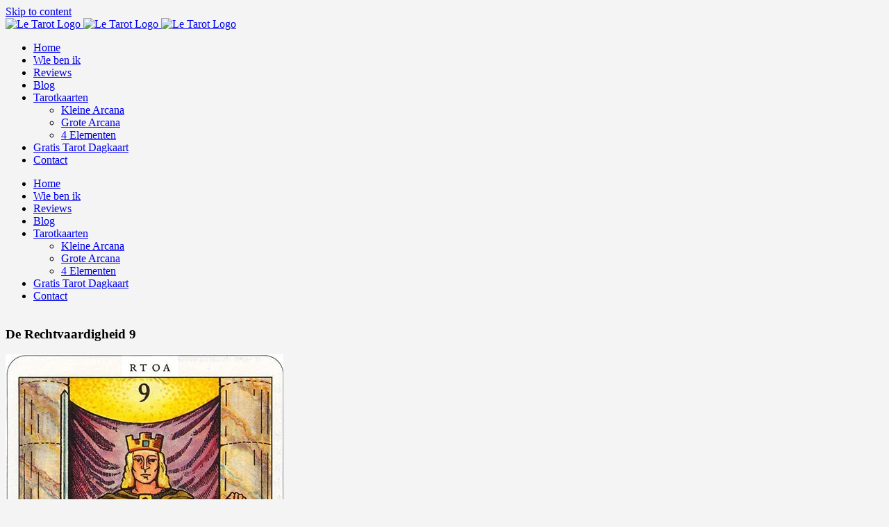

--- FILE ---
content_type: text/html; charset=UTF-8
request_url: https://www.letarot.nl/tarotkaart-11-de-rechtvaardigheid-9-grote-arcana-de-tarot-in-de-herstelde-orde/
body_size: 22983
content:
<!DOCTYPE html>
<html class="avada-html-layout-wide" dir="ltr" lang="nl-NL" prefix="og: https://ogp.me/ns#" prefix="og: http://ogp.me/ns# fb: http://ogp.me/ns/fb#">
<head>
	<meta http-equiv="X-UA-Compatible" content="IE=edge" />
	<meta http-equiv="Content-Type" content="text/html; charset=utf-8"/>
	<meta name="viewport" content="width=device-width, initial-scale=1" />
	<title>De Rechtvaardigheid 9 | Le Tarot</title>

		<!-- All in One SEO 4.9.3 - aioseo.com -->
	<meta name="description" content="De mens is nu in de fase waarin recht wordt gesproken; hij kan zelf als rechter optreden, maar wordt ook zelf beoordeeld. Hij oogst nu wat hij heeft gezaaid." />
	<meta name="robots" content="max-image-preview:large" />
	<meta name="author" content="letarotletarot"/>
	<link rel="canonical" href="https://www.letarot.nl/tarotkaart-11-de-rechtvaardigheid-9-grote-arcana-de-tarot-in-de-herstelde-orde/" />
	<meta name="generator" content="All in One SEO (AIOSEO) 4.9.3" />
		<meta property="og:locale" content="nl_NL" />
		<meta property="og:site_name" content="Le Tarot | Tarotkaarten, Tarot, Tarot reading, kaartlezen," />
		<meta property="og:type" content="article" />
		<meta property="og:title" content="De Rechtvaardigheid 9 | Le Tarot" />
		<meta property="og:description" content="De mens is nu in de fase waarin recht wordt gesproken; hij kan zelf als rechter optreden, maar wordt ook zelf beoordeeld. Hij oogst nu wat hij heeft gezaaid." />
		<meta property="og:url" content="https://www.letarot.nl/tarotkaart-11-de-rechtvaardigheid-9-grote-arcana-de-tarot-in-de-herstelde-orde/" />
		<meta property="og:image" content="https://www.letarot.nl/wp-content/uploads/2018/12/logo-le-tarot-200.png" />
		<meta property="og:image:secure_url" content="https://www.letarot.nl/wp-content/uploads/2018/12/logo-le-tarot-200.png" />
		<meta property="og:image:width" content="200" />
		<meta property="og:image:height" content="83" />
		<meta property="article:published_time" content="2018-12-20T15:33:06+00:00" />
		<meta property="article:modified_time" content="2019-01-25T15:26:38+00:00" />
		<meta name="twitter:card" content="summary" />
		<meta name="twitter:title" content="De Rechtvaardigheid 9 | Le Tarot" />
		<meta name="twitter:description" content="De mens is nu in de fase waarin recht wordt gesproken; hij kan zelf als rechter optreden, maar wordt ook zelf beoordeeld. Hij oogst nu wat hij heeft gezaaid." />
		<meta name="twitter:image" content="https://www.letarot.nl/wp-content/uploads/2018/12/logo-le-tarot-200.png" />
		<script type="application/ld+json" class="aioseo-schema">
			{"@context":"https:\/\/schema.org","@graph":[{"@type":"Article","@id":"https:\/\/www.letarot.nl\/tarotkaart-11-de-rechtvaardigheid-9-grote-arcana-de-tarot-in-de-herstelde-orde\/#article","name":"De Rechtvaardigheid 9 | Le Tarot","headline":"De Rechtvaardigheid 9","author":{"@id":"https:\/\/www.letarot.nl\/author\/letarotletarot\/#author"},"publisher":{"@id":"https:\/\/www.letarot.nl\/#person"},"image":{"@type":"ImageObject","url":"https:\/\/i0.wp.com\/www.letarot.nl\/wp-content\/uploads\/Tarotkaart-11-De-Rechtvaardigheid-9-grote-Arcana.jpg?fit=400%2C687&ssl=1","@id":"https:\/\/www.letarot.nl\/tarotkaart-11-de-rechtvaardigheid-9-grote-arcana-de-tarot-in-de-herstelde-orde\/#articleImage","width":400,"height":687,"caption":"Tarotkaart 11 De Rechtvaardigheid 9 grote Arcana De Tarot in de herstelde orde"},"datePublished":"2018-12-20T16:33:06+01:00","dateModified":"2019-01-25T16:26:38+01:00","inLanguage":"nl-NL","mainEntityOfPage":{"@id":"https:\/\/www.letarot.nl\/tarotkaart-11-de-rechtvaardigheid-9-grote-arcana-de-tarot-in-de-herstelde-orde\/#webpage"},"isPartOf":{"@id":"https:\/\/www.letarot.nl\/tarotkaart-11-de-rechtvaardigheid-9-grote-arcana-de-tarot-in-de-herstelde-orde\/#webpage"},"articleSection":"Element, Grote Arcana, Motto, Vuur, De tarot in de herstelde orde, Grote Arcana, Tarot, Tarotkaart"},{"@type":"BreadcrumbList","@id":"https:\/\/www.letarot.nl\/tarotkaart-11-de-rechtvaardigheid-9-grote-arcana-de-tarot-in-de-herstelde-orde\/#breadcrumblist","itemListElement":[{"@type":"ListItem","@id":"https:\/\/www.letarot.nl#listItem","position":1,"name":"Home","item":"https:\/\/www.letarot.nl","nextItem":{"@type":"ListItem","@id":"https:\/\/www.letarot.nl\/category\/tarotkaart-80-kaarten\/#listItem","name":"Alle Tarotkaarten"}},{"@type":"ListItem","@id":"https:\/\/www.letarot.nl\/category\/tarotkaart-80-kaarten\/#listItem","position":2,"name":"Alle Tarotkaarten","item":"https:\/\/www.letarot.nl\/category\/tarotkaart-80-kaarten\/","nextItem":{"@type":"ListItem","@id":"https:\/\/www.letarot.nl\/category\/tarotkaart-80-kaarten\/grote-arcana-24-kaarten\/#listItem","name":"Grote Arcana"},"previousItem":{"@type":"ListItem","@id":"https:\/\/www.letarot.nl#listItem","name":"Home"}},{"@type":"ListItem","@id":"https:\/\/www.letarot.nl\/category\/tarotkaart-80-kaarten\/grote-arcana-24-kaarten\/#listItem","position":3,"name":"Grote Arcana","item":"https:\/\/www.letarot.nl\/category\/tarotkaart-80-kaarten\/grote-arcana-24-kaarten\/","nextItem":{"@type":"ListItem","@id":"https:\/\/www.letarot.nl\/category\/tarotkaart-80-kaarten\/grote-arcana-24-kaarten\/motto-12-kaarten\/#listItem","name":"Motto"},"previousItem":{"@type":"ListItem","@id":"https:\/\/www.letarot.nl\/category\/tarotkaart-80-kaarten\/#listItem","name":"Alle Tarotkaarten"}},{"@type":"ListItem","@id":"https:\/\/www.letarot.nl\/category\/tarotkaart-80-kaarten\/grote-arcana-24-kaarten\/motto-12-kaarten\/#listItem","position":4,"name":"Motto","item":"https:\/\/www.letarot.nl\/category\/tarotkaart-80-kaarten\/grote-arcana-24-kaarten\/motto-12-kaarten\/","nextItem":{"@type":"ListItem","@id":"https:\/\/www.letarot.nl\/tarotkaart-11-de-rechtvaardigheid-9-grote-arcana-de-tarot-in-de-herstelde-orde\/#listItem","name":"De Rechtvaardigheid 9"},"previousItem":{"@type":"ListItem","@id":"https:\/\/www.letarot.nl\/category\/tarotkaart-80-kaarten\/grote-arcana-24-kaarten\/#listItem","name":"Grote Arcana"}},{"@type":"ListItem","@id":"https:\/\/www.letarot.nl\/tarotkaart-11-de-rechtvaardigheid-9-grote-arcana-de-tarot-in-de-herstelde-orde\/#listItem","position":5,"name":"De Rechtvaardigheid 9","previousItem":{"@type":"ListItem","@id":"https:\/\/www.letarot.nl\/category\/tarotkaart-80-kaarten\/grote-arcana-24-kaarten\/motto-12-kaarten\/#listItem","name":"Motto"}}]},{"@type":"Person","@id":"https:\/\/www.letarot.nl\/#person","name":"letarotletarot","image":{"@type":"ImageObject","@id":"https:\/\/www.letarot.nl\/tarotkaart-11-de-rechtvaardigheid-9-grote-arcana-de-tarot-in-de-herstelde-orde\/#personImage","url":"https:\/\/secure.gravatar.com\/avatar\/156a90c2d375cbf5791c523e46fd63a29ac161e7dd4b38e1d56a5101e16acf0b?s=96&d=mm&r=g","width":96,"height":96,"caption":"letarotletarot"}},{"@type":"Person","@id":"https:\/\/www.letarot.nl\/author\/letarotletarot\/#author","url":"https:\/\/www.letarot.nl\/author\/letarotletarot\/","name":"letarotletarot","image":{"@type":"ImageObject","@id":"https:\/\/www.letarot.nl\/tarotkaart-11-de-rechtvaardigheid-9-grote-arcana-de-tarot-in-de-herstelde-orde\/#authorImage","url":"https:\/\/secure.gravatar.com\/avatar\/156a90c2d375cbf5791c523e46fd63a29ac161e7dd4b38e1d56a5101e16acf0b?s=96&d=mm&r=g","width":96,"height":96,"caption":"letarotletarot"}},{"@type":"WebPage","@id":"https:\/\/www.letarot.nl\/tarotkaart-11-de-rechtvaardigheid-9-grote-arcana-de-tarot-in-de-herstelde-orde\/#webpage","url":"https:\/\/www.letarot.nl\/tarotkaart-11-de-rechtvaardigheid-9-grote-arcana-de-tarot-in-de-herstelde-orde\/","name":"De Rechtvaardigheid 9 | Le Tarot","description":"De mens is nu in de fase waarin recht wordt gesproken; hij kan zelf als rechter optreden, maar wordt ook zelf beoordeeld. Hij oogst nu wat hij heeft gezaaid.","inLanguage":"nl-NL","isPartOf":{"@id":"https:\/\/www.letarot.nl\/#website"},"breadcrumb":{"@id":"https:\/\/www.letarot.nl\/tarotkaart-11-de-rechtvaardigheid-9-grote-arcana-de-tarot-in-de-herstelde-orde\/#breadcrumblist"},"author":{"@id":"https:\/\/www.letarot.nl\/author\/letarotletarot\/#author"},"creator":{"@id":"https:\/\/www.letarot.nl\/author\/letarotletarot\/#author"},"datePublished":"2018-12-20T16:33:06+01:00","dateModified":"2019-01-25T16:26:38+01:00"},{"@type":"WebSite","@id":"https:\/\/www.letarot.nl\/#website","url":"https:\/\/www.letarot.nl\/","name":"Le Tarot","description":"Tarotkaarten, Tarot, Tarot reading, kaartlezen,","inLanguage":"nl-NL","publisher":{"@id":"https:\/\/www.letarot.nl\/#person"}}]}
		</script>
		<!-- All in One SEO -->

<link rel='dns-prefetch' href='//secure.gravatar.com' />
<link rel='dns-prefetch' href='//stats.wp.com' />
<link rel='dns-prefetch' href='//fonts.googleapis.com' />
<link rel='dns-prefetch' href='//v0.wordpress.com' />
<link rel='preconnect' href='//i0.wp.com' />
<link rel='preconnect' href='//c0.wp.com' />
<link rel="alternate" type="application/rss+xml" title="Le Tarot &raquo; feed" href="https://www.letarot.nl/feed/" />
		
		
		
		
				<link rel="alternate" title="oEmbed (JSON)" type="application/json+oembed" href="https://www.letarot.nl/wp-json/oembed/1.0/embed?url=https%3A%2F%2Fwww.letarot.nl%2Ftarotkaart-11-de-rechtvaardigheid-9-grote-arcana-de-tarot-in-de-herstelde-orde%2F" />
<link rel="alternate" title="oEmbed (XML)" type="text/xml+oembed" href="https://www.letarot.nl/wp-json/oembed/1.0/embed?url=https%3A%2F%2Fwww.letarot.nl%2Ftarotkaart-11-de-rechtvaardigheid-9-grote-arcana-de-tarot-in-de-herstelde-orde%2F&#038;format=xml" />
		<!-- This site uses the Google Analytics by MonsterInsights plugin v9.11.1 - Using Analytics tracking - https://www.monsterinsights.com/ -->
							<script src="//www.googletagmanager.com/gtag/js?id=G-4V8JPY365K"  data-cfasync="false" data-wpfc-render="false" type="text/javascript" async></script>
			<script data-cfasync="false" data-wpfc-render="false" type="text/javascript">
				var mi_version = '9.11.1';
				var mi_track_user = true;
				var mi_no_track_reason = '';
								var MonsterInsightsDefaultLocations = {"page_location":"https:\/\/www.letarot.nl\/tarotkaart-11-de-rechtvaardigheid-9-grote-arcana-de-tarot-in-de-herstelde-orde\/"};
								if ( typeof MonsterInsightsPrivacyGuardFilter === 'function' ) {
					var MonsterInsightsLocations = (typeof MonsterInsightsExcludeQuery === 'object') ? MonsterInsightsPrivacyGuardFilter( MonsterInsightsExcludeQuery ) : MonsterInsightsPrivacyGuardFilter( MonsterInsightsDefaultLocations );
				} else {
					var MonsterInsightsLocations = (typeof MonsterInsightsExcludeQuery === 'object') ? MonsterInsightsExcludeQuery : MonsterInsightsDefaultLocations;
				}

								var disableStrs = [
										'ga-disable-G-4V8JPY365K',
									];

				/* Function to detect opted out users */
				function __gtagTrackerIsOptedOut() {
					for (var index = 0; index < disableStrs.length; index++) {
						if (document.cookie.indexOf(disableStrs[index] + '=true') > -1) {
							return true;
						}
					}

					return false;
				}

				/* Disable tracking if the opt-out cookie exists. */
				if (__gtagTrackerIsOptedOut()) {
					for (var index = 0; index < disableStrs.length; index++) {
						window[disableStrs[index]] = true;
					}
				}

				/* Opt-out function */
				function __gtagTrackerOptout() {
					for (var index = 0; index < disableStrs.length; index++) {
						document.cookie = disableStrs[index] + '=true; expires=Thu, 31 Dec 2099 23:59:59 UTC; path=/';
						window[disableStrs[index]] = true;
					}
				}

				if ('undefined' === typeof gaOptout) {
					function gaOptout() {
						__gtagTrackerOptout();
					}
				}
								window.dataLayer = window.dataLayer || [];

				window.MonsterInsightsDualTracker = {
					helpers: {},
					trackers: {},
				};
				if (mi_track_user) {
					function __gtagDataLayer() {
						dataLayer.push(arguments);
					}

					function __gtagTracker(type, name, parameters) {
						if (!parameters) {
							parameters = {};
						}

						if (parameters.send_to) {
							__gtagDataLayer.apply(null, arguments);
							return;
						}

						if (type === 'event') {
														parameters.send_to = monsterinsights_frontend.v4_id;
							var hookName = name;
							if (typeof parameters['event_category'] !== 'undefined') {
								hookName = parameters['event_category'] + ':' + name;
							}

							if (typeof MonsterInsightsDualTracker.trackers[hookName] !== 'undefined') {
								MonsterInsightsDualTracker.trackers[hookName](parameters);
							} else {
								__gtagDataLayer('event', name, parameters);
							}
							
						} else {
							__gtagDataLayer.apply(null, arguments);
						}
					}

					__gtagTracker('js', new Date());
					__gtagTracker('set', {
						'developer_id.dZGIzZG': true,
											});
					if ( MonsterInsightsLocations.page_location ) {
						__gtagTracker('set', MonsterInsightsLocations);
					}
										__gtagTracker('config', 'G-4V8JPY365K', {"forceSSL":"true","link_attribution":"true"} );
										window.gtag = __gtagTracker;										(function () {
						/* https://developers.google.com/analytics/devguides/collection/analyticsjs/ */
						/* ga and __gaTracker compatibility shim. */
						var noopfn = function () {
							return null;
						};
						var newtracker = function () {
							return new Tracker();
						};
						var Tracker = function () {
							return null;
						};
						var p = Tracker.prototype;
						p.get = noopfn;
						p.set = noopfn;
						p.send = function () {
							var args = Array.prototype.slice.call(arguments);
							args.unshift('send');
							__gaTracker.apply(null, args);
						};
						var __gaTracker = function () {
							var len = arguments.length;
							if (len === 0) {
								return;
							}
							var f = arguments[len - 1];
							if (typeof f !== 'object' || f === null || typeof f.hitCallback !== 'function') {
								if ('send' === arguments[0]) {
									var hitConverted, hitObject = false, action;
									if ('event' === arguments[1]) {
										if ('undefined' !== typeof arguments[3]) {
											hitObject = {
												'eventAction': arguments[3],
												'eventCategory': arguments[2],
												'eventLabel': arguments[4],
												'value': arguments[5] ? arguments[5] : 1,
											}
										}
									}
									if ('pageview' === arguments[1]) {
										if ('undefined' !== typeof arguments[2]) {
											hitObject = {
												'eventAction': 'page_view',
												'page_path': arguments[2],
											}
										}
									}
									if (typeof arguments[2] === 'object') {
										hitObject = arguments[2];
									}
									if (typeof arguments[5] === 'object') {
										Object.assign(hitObject, arguments[5]);
									}
									if ('undefined' !== typeof arguments[1].hitType) {
										hitObject = arguments[1];
										if ('pageview' === hitObject.hitType) {
											hitObject.eventAction = 'page_view';
										}
									}
									if (hitObject) {
										action = 'timing' === arguments[1].hitType ? 'timing_complete' : hitObject.eventAction;
										hitConverted = mapArgs(hitObject);
										__gtagTracker('event', action, hitConverted);
									}
								}
								return;
							}

							function mapArgs(args) {
								var arg, hit = {};
								var gaMap = {
									'eventCategory': 'event_category',
									'eventAction': 'event_action',
									'eventLabel': 'event_label',
									'eventValue': 'event_value',
									'nonInteraction': 'non_interaction',
									'timingCategory': 'event_category',
									'timingVar': 'name',
									'timingValue': 'value',
									'timingLabel': 'event_label',
									'page': 'page_path',
									'location': 'page_location',
									'title': 'page_title',
									'referrer' : 'page_referrer',
								};
								for (arg in args) {
																		if (!(!args.hasOwnProperty(arg) || !gaMap.hasOwnProperty(arg))) {
										hit[gaMap[arg]] = args[arg];
									} else {
										hit[arg] = args[arg];
									}
								}
								return hit;
							}

							try {
								f.hitCallback();
							} catch (ex) {
							}
						};
						__gaTracker.create = newtracker;
						__gaTracker.getByName = newtracker;
						__gaTracker.getAll = function () {
							return [];
						};
						__gaTracker.remove = noopfn;
						__gaTracker.loaded = true;
						window['__gaTracker'] = __gaTracker;
					})();
									} else {
										console.log("");
					(function () {
						function __gtagTracker() {
							return null;
						}

						window['__gtagTracker'] = __gtagTracker;
						window['gtag'] = __gtagTracker;
					})();
									}
			</script>
							<!-- / Google Analytics by MonsterInsights -->
		<style id='wp-img-auto-sizes-contain-inline-css' type='text/css'>
img:is([sizes=auto i],[sizes^="auto," i]){contain-intrinsic-size:3000px 1500px}
/*# sourceURL=wp-img-auto-sizes-contain-inline-css */
</style>
<link rel='stylesheet' id='layerslider-css' href='https://www.letarot.nl/wp-content/plugins/LayerSlider/static/layerslider/css/layerslider.css?ver=6.7.0' type='text/css' media='all' />
<link rel='stylesheet' id='ls-google-fonts-css' href='https://fonts.googleapis.com/css?family=Lato:100,300,regular,700,900%7COpen+Sans:300%7CIndie+Flower:regular&#038;subset=latin%2Clatin-ext' type='text/css' media='all' />
<style id='wp-emoji-styles-inline-css' type='text/css'>

	img.wp-smiley, img.emoji {
		display: inline !important;
		border: none !important;
		box-shadow: none !important;
		height: 1em !important;
		width: 1em !important;
		margin: 0 0.07em !important;
		vertical-align: -0.1em !important;
		background: none !important;
		padding: 0 !important;
	}
/*# sourceURL=wp-emoji-styles-inline-css */
</style>
<style id='classic-theme-styles-inline-css' type='text/css'>
/*! This file is auto-generated */
.wp-block-button__link{color:#fff;background-color:#32373c;border-radius:9999px;box-shadow:none;text-decoration:none;padding:calc(.667em + 2px) calc(1.333em + 2px);font-size:1.125em}.wp-block-file__button{background:#32373c;color:#fff;text-decoration:none}
/*# sourceURL=/wp-includes/css/classic-themes.min.css */
</style>
<link rel='stylesheet' id='go-portfolio-magnific-popup-styles-css' href='https://www.letarot.nl/wp-content/plugins/go_portfolio/assets/plugins/magnific-popup/magnific-popup.css?ver=1.7.2' type='text/css' media='all' />
<link rel='stylesheet' id='go-portfolio-styles-css' href='https://www.letarot.nl/wp-content/plugins/go_portfolio/assets/css/go_portfolio_styles.css?ver=1.7.2' type='text/css' media='all' />
<style id='go-portfolio-styles-inline-css' type='text/css'>
@media only screen and (min-width: 768px) and (max-width: 959px) {
		.gw-gopf-posts { letter-spacing:10px; }
		.gw-gopf {
			
			margin:0 auto;
		}
		.gw-gopf-1col .gw-gopf-col-wrap { 
        	float:left !important;		
			margin-left:0 !important;
        	width:100%;		
		} 
		.gw-gopf-2cols .gw-gopf-col-wrap,
		.gw-gopf-3cols .gw-gopf-col-wrap,
		.gw-gopf-4cols .gw-gopf-col-wrap,
		.gw-gopf-5cols .gw-gopf-col-wrap,
		.gw-gopf-6cols .gw-gopf-col-wrap,
		.gw-gopf-7cols .gw-gopf-col-wrap,
		.gw-gopf-8cols .gw-gopf-col-wrap,
		.gw-gopf-9cols .gw-gopf-col-wrap,
		.gw-gopf-10cols .gw-gopf-col-wrap { width:50% !important; }		
	}

		@media only screen and (min-width: 480px) and (max-width: 767px) {
		.gw-gopf-posts { letter-spacing:20px; }
		.gw-gopf {
			
			margin:0 auto;
		}		
		.gw-gopf-1col .gw-gopf-col-wrap,
		.gw-gopf-2cols .gw-gopf-col-wrap,
		.gw-gopf-3cols .gw-gopf-col-wrap,
		.gw-gopf-4cols .gw-gopf-col-wrap,
		.gw-gopf-5cols .gw-gopf-col-wrap,
		.gw-gopf-6cols .gw-gopf-col-wrap,
		.gw-gopf-7cols .gw-gopf-col-wrap,
		.gw-gopf-8cols .gw-gopf-col-wrap,
		.gw-gopf-9cols .gw-gopf-col-wrap,
		.gw-gopf-10cols .gw-gopf-col-wrap { 
        	float:left !important;		
			margin-left:0 !important;
        	width:100%;
		}

		/* RTL */
		.gw-gopf-rtl.gw-gopf-1col .gw-gopf-col-wrap,
		.gw-gopf-rtl.gw-gopf-2cols .gw-gopf-col-wrap,
		.gw-gopf-rtl.gw-gopf-3cols .gw-gopf-col-wrap,
		.gw-gopf-rtl.gw-gopf-4cols .gw-gopf-col-wrap,
		.gw-gopf-rtl.gw-gopf-5cols .gw-gopf-col-wrap,
		.gw-gopf-rtl.gw-gopf-6cols .gw-gopf-col-wrap,
		.gw-gopf-rtl.gw-gopf-7cols .gw-gopf-col-wrap,
		.gw-gopf-rtl.gw-gopf-8cols .gw-gopf-col-wrap,
		.gw-gopf-rtl.gw-gopf-9cols .gw-gopf-col-wrap,
		.gw-gopf-rtl.gw-gopf-10cols .gw-gopf-col-wrap { float:right !important; }
		
		.gw-gopf-slider-type.gw-gopf-rtl.gw-gopf-1col .gw-gopf-col-wrap,
		.gw-gopf-slider-type.gw-gopf-rtl.gw-gopf-2cols .gw-gopf-col-wrap,
		.gw-gopf-slider-type.gw-gopf-rtl.gw-gopf-3cols .gw-gopf-col-wrap,
		.gw-gopf-slider-type.gw-gopf-rtl.gw-gopf-4cols .gw-gopf-col-wrap,
		.gw-gopf-slider-type.gw-gopf-rtl.gw-gopf-5cols .gw-gopf-col-wrap,
		.gw-gopf-slider-type.gw-gopf-rtl.gw-gopf-6cols .gw-gopf-col-wrap,
		.gw-gopf-slider-type.gw-gopf-rtl.gw-gopf-7cols .gw-gopf-col-wrap,
		.gw-gopf-slider-type.gw-gopf-rtl.gw-gopf-8cols .gw-gopf-col-wrap,
		.gw-gopf-slider-type.gw-gopf-rtl.gw-gopf-9cols .gw-gopf-col-wrap,
		.gw-gopf-slider-type.gw-gopf-rtl.gw-gopf-10cols .gw-gopf-col-wrap { float:left !important; }
		
	}
	
	
		@media only screen and (max-width: 479px) {
		.gw-gopf-posts { letter-spacing:30px; }
		.gw-gopf {
			max-width:400px;
			margin:0 auto;
		}
		.gw-gopf-1col .gw-gopf-col-wrap,
		.gw-gopf-2cols .gw-gopf-col-wrap,
		.gw-gopf-3cols .gw-gopf-col-wrap,
		.gw-gopf-4cols .gw-gopf-col-wrap,
		.gw-gopf-5cols .gw-gopf-col-wrap,
		.gw-gopf-6cols .gw-gopf-col-wrap,
		.gw-gopf-7cols .gw-gopf-col-wrap,
		.gw-gopf-8cols .gw-gopf-col-wrap,
		.gw-gopf-9cols .gw-gopf-col-wrap,
		.gw-gopf-10cols .gw-gopf-col-wrap {
        	margin-left:0 !important;
        	float:left !important;
        	width:100%;
         }
		 
		/* RTL */
		.gw-gopf-rtl.gw-gopf-1col .gw-gopf-col-wrap,
		.gw-gopf-rtl.gw-gopf-2cols .gw-gopf-col-wrap,
		.gw-gopf-rtl.gw-gopf-3cols .gw-gopf-col-wrap,
		.gw-gopf-rtl.gw-gopf-4cols .gw-gopf-col-wrap,
		.gw-gopf-rtl.gw-gopf-5cols .gw-gopf-col-wrap,
		.gw-gopf-rtl.gw-gopf-6cols .gw-gopf-col-wrap,
		.gw-gopf-rtl.gw-gopf-7cols .gw-gopf-col-wrap,
		.gw-gopf-rtl.gw-gopf-8cols .gw-gopf-col-wrap,
		.gw-gopf-rtl.gw-gopf-9cols .gw-gopf-col-wrap,
		.gw-gopf-rtl.gw-gopf-10cols .gw-gopf-col-wrap { float:right !important; }
		
		.gw-gopf-slider-type.gw-gopf-rtl.gw-gopf-1col .gw-gopf-col-wrap,
		.gw-gopf-slider-type.gw-gopf-rtl.gw-gopf-2cols .gw-gopf-col-wrap,
		.gw-gopf-slider-type.gw-gopf-rtl.gw-gopf-3cols .gw-gopf-col-wrap,
		.gw-gopf-slider-type.gw-gopf-rtl.gw-gopf-4cols .gw-gopf-col-wrap,
		.gw-gopf-slider-type.gw-gopf-rtl.gw-gopf-5cols .gw-gopf-col-wrap,
		.gw-gopf-slider-type.gw-gopf-rtl.gw-gopf-6cols .gw-gopf-col-wrap,
		.gw-gopf-slider-type.gw-gopf-rtl.gw-gopf-7cols .gw-gopf-col-wrap,
		.gw-gopf-slider-type.gw-gopf-rtl.gw-gopf-8cols .gw-gopf-col-wrap,
		.gw-gopf-slider-type.gw-gopf-rtl.gw-gopf-9cols .gw-gopf-col-wrap,
		.gw-gopf-slider-type.gw-gopf-rtl.gw-gopf-10cols .gw-gopf-col-wrap { float:left !important; }		
		 
	}
/*# sourceURL=go-portfolio-styles-inline-css */
</style>
<link rel='stylesheet' id='rs-plugin-settings-css' href='https://www.letarot.nl/wp-content/plugins/revslider/public/assets/css/settings.css?ver=5.4.6.5' type='text/css' media='all' />
<style id='rs-plugin-settings-inline-css' type='text/css'>
#rs-demo-id {}
/*# sourceURL=rs-plugin-settings-inline-css */
</style>
<link rel='stylesheet' id='avada-stylesheet-css' href='https://www.letarot.nl/wp-content/themes/Avada/assets/css/style.min.css?ver=5.8.2' type='text/css' media='all' />
<link rel='stylesheet' id='fusion-dynamic-css-css' href='https://www.letarot.nl/wp-content/uploads/fusion-styles/a4430f1292d96e88a84111de3eb4d803.min.css?ver=6.9' type='text/css' media='all' />
<link rel='stylesheet' id='sharedaddy-css' href='https://c0.wp.com/p/jetpack/15.4/modules/sharedaddy/sharing.css' type='text/css' media='all' />
<link rel='stylesheet' id='social-logos-css' href='https://c0.wp.com/p/jetpack/15.4/_inc/social-logos/social-logos.min.css' type='text/css' media='all' />
<script type="text/javascript" id="layerslider-greensock-js-extra">
/* <![CDATA[ */
var LS_Meta = {"v":"6.7.0"};
//# sourceURL=layerslider-greensock-js-extra
/* ]]> */
</script>
<script type="text/javascript" src="https://www.letarot.nl/wp-content/plugins/LayerSlider/static/layerslider/js/greensock.js?ver=1.19.0" id="layerslider-greensock-js"></script>
<script type="text/javascript" id="jquery-core-js-extra">
/* <![CDATA[ */
var slide_in = {"demo_dir":"https://www.letarot.nl/wp-content/plugins/convertplug/modules/slide_in/assets/demos"};
//# sourceURL=jquery-core-js-extra
/* ]]> */
</script>
<script type="text/javascript" src="https://c0.wp.com/c/6.9/wp-includes/js/jquery/jquery.min.js" id="jquery-core-js"></script>
<script type="text/javascript" src="https://c0.wp.com/c/6.9/wp-includes/js/jquery/jquery-migrate.min.js" id="jquery-migrate-js"></script>
<script type="text/javascript" src="https://www.letarot.nl/wp-content/plugins/LayerSlider/static/layerslider/js/layerslider.kreaturamedia.jquery.js?ver=6.7.0" id="layerslider-js"></script>
<script type="text/javascript" src="https://www.letarot.nl/wp-content/plugins/LayerSlider/static/layerslider/js/layerslider.transitions.js?ver=6.7.0" id="layerslider-transitions-js"></script>
<script type="text/javascript" src="https://www.letarot.nl/wp-content/plugins/google-analytics-for-wordpress/assets/js/frontend-gtag.min.js?ver=9.11.1" id="monsterinsights-frontend-script-js" async="async" data-wp-strategy="async"></script>
<script data-cfasync="false" data-wpfc-render="false" type="text/javascript" id='monsterinsights-frontend-script-js-extra'>/* <![CDATA[ */
var monsterinsights_frontend = {"js_events_tracking":"true","download_extensions":"doc,pdf,ppt,zip,xls,docx,pptx,xlsx","inbound_paths":"[{\"path\":\"\\\/go\\\/\",\"label\":\"affiliate\"},{\"path\":\"\\\/recommend\\\/\",\"label\":\"affiliate\"}]","home_url":"https:\/\/www.letarot.nl","hash_tracking":"false","v4_id":"G-4V8JPY365K"};/* ]]> */
</script>
<script type="text/javascript" src="https://www.letarot.nl/wp-content/plugins/revslider/public/assets/js/jquery.themepunch.tools.min.js?ver=5.4.6.5" id="tp-tools-js"></script>
<script type="text/javascript" src="https://www.letarot.nl/wp-content/plugins/revslider/public/assets/js/jquery.themepunch.revolution.min.js?ver=5.4.6.5" id="revmin-js"></script>
<meta name="generator" content="Powered by LayerSlider 6.7.0 - Multi-Purpose, Responsive, Parallax, Mobile-Friendly Slider Plugin for WordPress." />
<!-- LayerSlider updates and docs at: https://layerslider.kreaturamedia.com -->
<link rel="https://api.w.org/" href="https://www.letarot.nl/wp-json/" /><link rel="alternate" title="JSON" type="application/json" href="https://www.letarot.nl/wp-json/wp/v2/posts/13379" /><link rel="EditURI" type="application/rsd+xml" title="RSD" href="https://www.letarot.nl/xmlrpc.php?rsd" />
<meta name="generator" content="WordPress 6.9" />
<link rel='shortlink' href='https://wp.me/p9Y059-3tN' />
<script type="text/javascript">
<!--
/******************************************************************************
***   COPY PROTECTED BY http://chetangole.com/blog/wp-copyprotect/   version 3.1.0 ****
******************************************************************************/
function clickIE4(){
if (event.button==2){
return false;
}
}
function clickNS4(e){
if (document.layers||document.getElementById&&!document.all){
if (e.which==2||e.which==3){
return false;
}
}
}

if (document.layers){
document.captureEvents(Event.MOUSEDOWN);
document.onmousedown=clickNS4;
}
else if (document.all&&!document.getElementById){
document.onmousedown=clickIE4;
}

document.oncontextmenu=new Function("return false")
// --> 
</script>

<script type="text/javascript">
/******************************************************************************
***   COPY PROTECTED BY http://chetangole.com/blog/wp-copyprotect/   version 3.1.0 ****
******************************************************************************/
function disableSelection(target){
if (typeof target.onselectstart!="undefined") //For IE 
	target.onselectstart=function(){return false}
else if (typeof target.style.MozUserSelect!="undefined") //For Firefox
	target.style.MozUserSelect="none"
else //All other route (For Opera)
	target.onmousedown=function(){return false}
target.style.cursor = "default"
}
</script>
	<style>img#wpstats{display:none}</style>
		<style type="text/css" id="custom-background-css">
body.custom-background { background-color: #f4f4f4; }
</style>
	<meta name="generator" content="Powered by Slider Revolution 5.4.6.5 - responsive, Mobile-Friendly Slider Plugin for WordPress with comfortable drag and drop interface." />
<script type="text/javascript">function setREVStartSize(e){
				try{ var i=jQuery(window).width(),t=9999,r=0,n=0,l=0,f=0,s=0,h=0;					
					if(e.responsiveLevels&&(jQuery.each(e.responsiveLevels,function(e,f){f>i&&(t=r=f,l=e),i>f&&f>r&&(r=f,n=e)}),t>r&&(l=n)),f=e.gridheight[l]||e.gridheight[0]||e.gridheight,s=e.gridwidth[l]||e.gridwidth[0]||e.gridwidth,h=i/s,h=h>1?1:h,f=Math.round(h*f),"fullscreen"==e.sliderLayout){var u=(e.c.width(),jQuery(window).height());if(void 0!=e.fullScreenOffsetContainer){var c=e.fullScreenOffsetContainer.split(",");if (c) jQuery.each(c,function(e,i){u=jQuery(i).length>0?u-jQuery(i).outerHeight(!0):u}),e.fullScreenOffset.split("%").length>1&&void 0!=e.fullScreenOffset&&e.fullScreenOffset.length>0?u-=jQuery(window).height()*parseInt(e.fullScreenOffset,0)/100:void 0!=e.fullScreenOffset&&e.fullScreenOffset.length>0&&(u-=parseInt(e.fullScreenOffset,0))}f=u}else void 0!=e.minHeight&&f<e.minHeight&&(f=e.minHeight);e.c.closest(".rev_slider_wrapper").css({height:f})					
				}catch(d){console.log("Failure at Presize of Slider:"+d)}
			};</script>

		
	<script type="text/javascript">
		var doc = document.documentElement;
		doc.setAttribute('data-useragent', navigator.userAgent);
	</script>

	<style id='global-styles-inline-css' type='text/css'>
:root{--wp--preset--aspect-ratio--square: 1;--wp--preset--aspect-ratio--4-3: 4/3;--wp--preset--aspect-ratio--3-4: 3/4;--wp--preset--aspect-ratio--3-2: 3/2;--wp--preset--aspect-ratio--2-3: 2/3;--wp--preset--aspect-ratio--16-9: 16/9;--wp--preset--aspect-ratio--9-16: 9/16;--wp--preset--color--black: #000000;--wp--preset--color--cyan-bluish-gray: #abb8c3;--wp--preset--color--white: #ffffff;--wp--preset--color--pale-pink: #f78da7;--wp--preset--color--vivid-red: #cf2e2e;--wp--preset--color--luminous-vivid-orange: #ff6900;--wp--preset--color--luminous-vivid-amber: #fcb900;--wp--preset--color--light-green-cyan: #7bdcb5;--wp--preset--color--vivid-green-cyan: #00d084;--wp--preset--color--pale-cyan-blue: #8ed1fc;--wp--preset--color--vivid-cyan-blue: #0693e3;--wp--preset--color--vivid-purple: #9b51e0;--wp--preset--gradient--vivid-cyan-blue-to-vivid-purple: linear-gradient(135deg,rgb(6,147,227) 0%,rgb(155,81,224) 100%);--wp--preset--gradient--light-green-cyan-to-vivid-green-cyan: linear-gradient(135deg,rgb(122,220,180) 0%,rgb(0,208,130) 100%);--wp--preset--gradient--luminous-vivid-amber-to-luminous-vivid-orange: linear-gradient(135deg,rgb(252,185,0) 0%,rgb(255,105,0) 100%);--wp--preset--gradient--luminous-vivid-orange-to-vivid-red: linear-gradient(135deg,rgb(255,105,0) 0%,rgb(207,46,46) 100%);--wp--preset--gradient--very-light-gray-to-cyan-bluish-gray: linear-gradient(135deg,rgb(238,238,238) 0%,rgb(169,184,195) 100%);--wp--preset--gradient--cool-to-warm-spectrum: linear-gradient(135deg,rgb(74,234,220) 0%,rgb(151,120,209) 20%,rgb(207,42,186) 40%,rgb(238,44,130) 60%,rgb(251,105,98) 80%,rgb(254,248,76) 100%);--wp--preset--gradient--blush-light-purple: linear-gradient(135deg,rgb(255,206,236) 0%,rgb(152,150,240) 100%);--wp--preset--gradient--blush-bordeaux: linear-gradient(135deg,rgb(254,205,165) 0%,rgb(254,45,45) 50%,rgb(107,0,62) 100%);--wp--preset--gradient--luminous-dusk: linear-gradient(135deg,rgb(255,203,112) 0%,rgb(199,81,192) 50%,rgb(65,88,208) 100%);--wp--preset--gradient--pale-ocean: linear-gradient(135deg,rgb(255,245,203) 0%,rgb(182,227,212) 50%,rgb(51,167,181) 100%);--wp--preset--gradient--electric-grass: linear-gradient(135deg,rgb(202,248,128) 0%,rgb(113,206,126) 100%);--wp--preset--gradient--midnight: linear-gradient(135deg,rgb(2,3,129) 0%,rgb(40,116,252) 100%);--wp--preset--font-size--small: 13px;--wp--preset--font-size--medium: 20px;--wp--preset--font-size--large: 36px;--wp--preset--font-size--x-large: 42px;--wp--preset--spacing--20: 0.44rem;--wp--preset--spacing--30: 0.67rem;--wp--preset--spacing--40: 1rem;--wp--preset--spacing--50: 1.5rem;--wp--preset--spacing--60: 2.25rem;--wp--preset--spacing--70: 3.38rem;--wp--preset--spacing--80: 5.06rem;--wp--preset--shadow--natural: 6px 6px 9px rgba(0, 0, 0, 0.2);--wp--preset--shadow--deep: 12px 12px 50px rgba(0, 0, 0, 0.4);--wp--preset--shadow--sharp: 6px 6px 0px rgba(0, 0, 0, 0.2);--wp--preset--shadow--outlined: 6px 6px 0px -3px rgb(255, 255, 255), 6px 6px rgb(0, 0, 0);--wp--preset--shadow--crisp: 6px 6px 0px rgb(0, 0, 0);}:where(.is-layout-flex){gap: 0.5em;}:where(.is-layout-grid){gap: 0.5em;}body .is-layout-flex{display: flex;}.is-layout-flex{flex-wrap: wrap;align-items: center;}.is-layout-flex > :is(*, div){margin: 0;}body .is-layout-grid{display: grid;}.is-layout-grid > :is(*, div){margin: 0;}:where(.wp-block-columns.is-layout-flex){gap: 2em;}:where(.wp-block-columns.is-layout-grid){gap: 2em;}:where(.wp-block-post-template.is-layout-flex){gap: 1.25em;}:where(.wp-block-post-template.is-layout-grid){gap: 1.25em;}.has-black-color{color: var(--wp--preset--color--black) !important;}.has-cyan-bluish-gray-color{color: var(--wp--preset--color--cyan-bluish-gray) !important;}.has-white-color{color: var(--wp--preset--color--white) !important;}.has-pale-pink-color{color: var(--wp--preset--color--pale-pink) !important;}.has-vivid-red-color{color: var(--wp--preset--color--vivid-red) !important;}.has-luminous-vivid-orange-color{color: var(--wp--preset--color--luminous-vivid-orange) !important;}.has-luminous-vivid-amber-color{color: var(--wp--preset--color--luminous-vivid-amber) !important;}.has-light-green-cyan-color{color: var(--wp--preset--color--light-green-cyan) !important;}.has-vivid-green-cyan-color{color: var(--wp--preset--color--vivid-green-cyan) !important;}.has-pale-cyan-blue-color{color: var(--wp--preset--color--pale-cyan-blue) !important;}.has-vivid-cyan-blue-color{color: var(--wp--preset--color--vivid-cyan-blue) !important;}.has-vivid-purple-color{color: var(--wp--preset--color--vivid-purple) !important;}.has-black-background-color{background-color: var(--wp--preset--color--black) !important;}.has-cyan-bluish-gray-background-color{background-color: var(--wp--preset--color--cyan-bluish-gray) !important;}.has-white-background-color{background-color: var(--wp--preset--color--white) !important;}.has-pale-pink-background-color{background-color: var(--wp--preset--color--pale-pink) !important;}.has-vivid-red-background-color{background-color: var(--wp--preset--color--vivid-red) !important;}.has-luminous-vivid-orange-background-color{background-color: var(--wp--preset--color--luminous-vivid-orange) !important;}.has-luminous-vivid-amber-background-color{background-color: var(--wp--preset--color--luminous-vivid-amber) !important;}.has-light-green-cyan-background-color{background-color: var(--wp--preset--color--light-green-cyan) !important;}.has-vivid-green-cyan-background-color{background-color: var(--wp--preset--color--vivid-green-cyan) !important;}.has-pale-cyan-blue-background-color{background-color: var(--wp--preset--color--pale-cyan-blue) !important;}.has-vivid-cyan-blue-background-color{background-color: var(--wp--preset--color--vivid-cyan-blue) !important;}.has-vivid-purple-background-color{background-color: var(--wp--preset--color--vivid-purple) !important;}.has-black-border-color{border-color: var(--wp--preset--color--black) !important;}.has-cyan-bluish-gray-border-color{border-color: var(--wp--preset--color--cyan-bluish-gray) !important;}.has-white-border-color{border-color: var(--wp--preset--color--white) !important;}.has-pale-pink-border-color{border-color: var(--wp--preset--color--pale-pink) !important;}.has-vivid-red-border-color{border-color: var(--wp--preset--color--vivid-red) !important;}.has-luminous-vivid-orange-border-color{border-color: var(--wp--preset--color--luminous-vivid-orange) !important;}.has-luminous-vivid-amber-border-color{border-color: var(--wp--preset--color--luminous-vivid-amber) !important;}.has-light-green-cyan-border-color{border-color: var(--wp--preset--color--light-green-cyan) !important;}.has-vivid-green-cyan-border-color{border-color: var(--wp--preset--color--vivid-green-cyan) !important;}.has-pale-cyan-blue-border-color{border-color: var(--wp--preset--color--pale-cyan-blue) !important;}.has-vivid-cyan-blue-border-color{border-color: var(--wp--preset--color--vivid-cyan-blue) !important;}.has-vivid-purple-border-color{border-color: var(--wp--preset--color--vivid-purple) !important;}.has-vivid-cyan-blue-to-vivid-purple-gradient-background{background: var(--wp--preset--gradient--vivid-cyan-blue-to-vivid-purple) !important;}.has-light-green-cyan-to-vivid-green-cyan-gradient-background{background: var(--wp--preset--gradient--light-green-cyan-to-vivid-green-cyan) !important;}.has-luminous-vivid-amber-to-luminous-vivid-orange-gradient-background{background: var(--wp--preset--gradient--luminous-vivid-amber-to-luminous-vivid-orange) !important;}.has-luminous-vivid-orange-to-vivid-red-gradient-background{background: var(--wp--preset--gradient--luminous-vivid-orange-to-vivid-red) !important;}.has-very-light-gray-to-cyan-bluish-gray-gradient-background{background: var(--wp--preset--gradient--very-light-gray-to-cyan-bluish-gray) !important;}.has-cool-to-warm-spectrum-gradient-background{background: var(--wp--preset--gradient--cool-to-warm-spectrum) !important;}.has-blush-light-purple-gradient-background{background: var(--wp--preset--gradient--blush-light-purple) !important;}.has-blush-bordeaux-gradient-background{background: var(--wp--preset--gradient--blush-bordeaux) !important;}.has-luminous-dusk-gradient-background{background: var(--wp--preset--gradient--luminous-dusk) !important;}.has-pale-ocean-gradient-background{background: var(--wp--preset--gradient--pale-ocean) !important;}.has-electric-grass-gradient-background{background: var(--wp--preset--gradient--electric-grass) !important;}.has-midnight-gradient-background{background: var(--wp--preset--gradient--midnight) !important;}.has-small-font-size{font-size: var(--wp--preset--font-size--small) !important;}.has-medium-font-size{font-size: var(--wp--preset--font-size--medium) !important;}.has-large-font-size{font-size: var(--wp--preset--font-size--large) !important;}.has-x-large-font-size{font-size: var(--wp--preset--font-size--x-large) !important;}
/*# sourceURL=global-styles-inline-css */
</style>
<link rel='stylesheet' id='su-shortcodes-css' href='https://www.letarot.nl/wp-content/plugins/shortcodes-ultimate/includes/css/shortcodes.css?ver=7.4.8' type='text/css' media='all' />
<link rel='stylesheet' id='su-icons-css' href='https://www.letarot.nl/wp-content/plugins/shortcodes-ultimate/includes/css/icons.css?ver=1.1.5' type='text/css' media='all' />
</head>

<body class="wp-singular post-template-default single single-post postid-13379 single-format-standard custom-background wp-theme-Avada fusion-image-hovers fusion-body ltr no-tablet-sticky-header no-mobile-sticky-header no-mobile-slidingbar fusion-disable-outline mobile-logo-pos-left layout-wide-mode has-sidebar fusion-top-header menu-text-align-left mobile-menu-design-modern fusion-show-pagination-text fusion-header-layout-v1 avada-responsive avada-footer-fx-none fusion-search-form-classic fusion-avatar-square">
	<a class="skip-link screen-reader-text" href="#content">Skip to content</a>
				<div id="wrapper" class="">
		<div id="home" style="position:relative;top:-1px;"></div>
		
			<header class="fusion-header-wrapper">
				<div class="fusion-header-v1 fusion-logo-left fusion-sticky-menu- fusion-sticky-logo-1 fusion-mobile-logo-1  fusion-mobile-menu-design-modern">
					<div class="fusion-header-sticky-height"></div>
<div class="fusion-header">
	<div class="fusion-row">
					<div class="fusion-logo" data-margin-top="31px" data-margin-bottom="31px" data-margin-left="0px" data-margin-right="0px">
			<a class="fusion-logo-link"  href="https://www.letarot.nl/" >

						<!-- standard logo -->
			<img src="https://www.letarot.nl/wp-content/uploads/2018/12/logo-le-tarot-200.png" srcset="https://www.letarot.nl/wp-content/uploads/2018/12/logo-le-tarot-200.png 1x, https://www.letarot.nl/wp-content/uploads/2018/04/logo-le-tarot.png 2x" width="" height="" alt="Le Tarot Logo" data-retina_logo_url="https://www.letarot.nl/wp-content/uploads/2018/04/logo-le-tarot.png" class="fusion-standard-logo" />

											<!-- mobile logo -->
				<img src="https://www.letarot.nl/wp-content/uploads/2018/12/logo-le-tarot-200.png" srcset="https://www.letarot.nl/wp-content/uploads/2018/12/logo-le-tarot-200.png 1x" width="" height="" alt="Le Tarot Logo" data-retina_logo_url="" class="fusion-mobile-logo" />
			
											<!-- sticky header logo -->
				<img src="https://www.letarot.nl/wp-content/uploads/2018/12/logo-le-tarot-260.png" srcset="https://www.letarot.nl/wp-content/uploads/2018/12/logo-le-tarot-260.png 1x, https://www.letarot.nl/wp-content/uploads/2018/12/logo-le-tarot-260.png 2x" width="" height="" alt="Le Tarot Logo" data-retina_logo_url="https://www.letarot.nl/wp-content/uploads/2018/12/logo-le-tarot-260.png" class="fusion-sticky-logo" />
					</a>
		</div>		<nav class="fusion-main-menu" aria-label="Main Menu"><ul id="menu-menu-tarot" class="fusion-menu"><li  id="menu-item-13968"  class="menu-item menu-item-type-post_type menu-item-object-page menu-item-home menu-item-13968"  data-item-id="13968"><a  href="https://www.letarot.nl/" class="fusion-bar-highlight"><span class="menu-text">Home</span></a></li><li  id="menu-item-13966"  class="menu-item menu-item-type-post_type menu-item-object-page menu-item-13966"  data-item-id="13966"><a  href="https://www.letarot.nl/wie-ben-ik/" class="fusion-bar-highlight"><span class="menu-text">Wie ben ik</span></a></li><li  id="menu-item-13965"  class="menu-item menu-item-type-post_type menu-item-object-page menu-item-13965"  data-item-id="13965"><a  href="https://www.letarot.nl/review-beoordeling-recensie-tarotconsult-wat-klanten-vinden/" class="fusion-bar-highlight"><span class="menu-text">Reviews</span></a></li><li  id="menu-item-13964"  class="menu-item menu-item-type-post_type menu-item-object-page menu-item-13964"  data-item-id="13964"><a  href="https://www.letarot.nl/blog-inspiratie-onderwerpen-interessant-tarot-filosofie/" class="fusion-bar-highlight"><span class="menu-text">Blog</span></a></li><li  id="menu-item-12868"  class="menu-item menu-item-type-post_type menu-item-object-page menu-item-has-children menu-item-12868 fusion-dropdown-menu"  data-item-id="12868"><a  href="https://www.letarot.nl/tarotkaart/overzicht/" class="fusion-bar-highlight"><span class="menu-text">Tarotkaarten</span></a><ul role="menu" class="sub-menu"><li  id="menu-item-12869"  class="menu-item menu-item-type-post_type menu-item-object-page menu-item-12869 fusion-dropdown-submenu" ><a  href="https://www.letarot.nl/tarotkaart/kleine-arcana-pentagrammen-staven-bekers-zwaarden/" class="fusion-bar-highlight"><span>Kleine Arcana</span></a></li><li  id="menu-item-12870"  class="menu-item menu-item-type-post_type menu-item-object-page menu-item-12870 fusion-dropdown-submenu" ><a  href="https://www.letarot.nl/tarotkaart/grote-arcana-uitleg-mottos/" class="fusion-bar-highlight"><span>Grote Arcana</span></a></li><li  id="menu-item-12871"  class="menu-item menu-item-type-post_type menu-item-object-page menu-item-12871 fusion-dropdown-submenu" ><a  href="https://www.letarot.nl/tarotkaart/4-elementen-aarde-vuur-water-lucht-pentagrammen-staven-bekers-bokalen-zwaarden-munten-pentakels-schijven/" class="fusion-bar-highlight"><span>4 Elementen</span></a></li></ul></li><li  id="menu-item-13969"  class="menu-item menu-item-type-post_type menu-item-object-post menu-item-13969"  data-item-id="13969"><a  href="https://www.letarot.nl/gratis-dagkaart-tarot-trek-tarot-dagkaart-kaartleggen-orakel/" class="fusion-bar-highlight"><span class="menu-text">Gratis Tarot Dagkaart</span></a></li><li  id="menu-item-13967"  class="menu-item menu-item-type-post_type menu-item-object-page menu-item-13967"  data-item-id="13967"><a  href="https://www.letarot.nl/contact-voor-een-tarotconsult-tarot-reading-toekomst-voorspellen-zelfontwikkeling/" class="fusion-bar-highlight"><span class="menu-text">Contact</span></a></li></ul></nav><div class="fusion-mobile-navigation"><ul id="menu-menu-tarot-1" class="fusion-mobile-menu"><li   class="menu-item menu-item-type-post_type menu-item-object-page menu-item-home menu-item-13968"  data-item-id="13968"><a  href="https://www.letarot.nl/" class="fusion-bar-highlight"><span class="menu-text">Home</span></a></li><li   class="menu-item menu-item-type-post_type menu-item-object-page menu-item-13966"  data-item-id="13966"><a  href="https://www.letarot.nl/wie-ben-ik/" class="fusion-bar-highlight"><span class="menu-text">Wie ben ik</span></a></li><li   class="menu-item menu-item-type-post_type menu-item-object-page menu-item-13965"  data-item-id="13965"><a  href="https://www.letarot.nl/review-beoordeling-recensie-tarotconsult-wat-klanten-vinden/" class="fusion-bar-highlight"><span class="menu-text">Reviews</span></a></li><li   class="menu-item menu-item-type-post_type menu-item-object-page menu-item-13964"  data-item-id="13964"><a  href="https://www.letarot.nl/blog-inspiratie-onderwerpen-interessant-tarot-filosofie/" class="fusion-bar-highlight"><span class="menu-text">Blog</span></a></li><li   class="menu-item menu-item-type-post_type menu-item-object-page menu-item-has-children menu-item-12868 fusion-dropdown-menu"  data-item-id="12868"><a  href="https://www.letarot.nl/tarotkaart/overzicht/" class="fusion-bar-highlight"><span class="menu-text">Tarotkaarten</span></a><ul role="menu" class="sub-menu"><li   class="menu-item menu-item-type-post_type menu-item-object-page menu-item-12869 fusion-dropdown-submenu" ><a  href="https://www.letarot.nl/tarotkaart/kleine-arcana-pentagrammen-staven-bekers-zwaarden/" class="fusion-bar-highlight"><span>Kleine Arcana</span></a></li><li   class="menu-item menu-item-type-post_type menu-item-object-page menu-item-12870 fusion-dropdown-submenu" ><a  href="https://www.letarot.nl/tarotkaart/grote-arcana-uitleg-mottos/" class="fusion-bar-highlight"><span>Grote Arcana</span></a></li><li   class="menu-item menu-item-type-post_type menu-item-object-page menu-item-12871 fusion-dropdown-submenu" ><a  href="https://www.letarot.nl/tarotkaart/4-elementen-aarde-vuur-water-lucht-pentagrammen-staven-bekers-bokalen-zwaarden-munten-pentakels-schijven/" class="fusion-bar-highlight"><span>4 Elementen</span></a></li></ul></li><li   class="menu-item menu-item-type-post_type menu-item-object-post menu-item-13969"  data-item-id="13969"><a  href="https://www.letarot.nl/gratis-dagkaart-tarot-trek-tarot-dagkaart-kaartleggen-orakel/" class="fusion-bar-highlight"><span class="menu-text">Gratis Tarot Dagkaart</span></a></li><li   class="menu-item menu-item-type-post_type menu-item-object-page menu-item-13967"  data-item-id="13967"><a  href="https://www.letarot.nl/contact-voor-een-tarotconsult-tarot-reading-toekomst-voorspellen-zelfontwikkeling/" class="fusion-bar-highlight"><span class="menu-text">Contact</span></a></li></ul></div>	<div class="fusion-mobile-menu-icons">
							<a href="#" class="fusion-icon fusion-icon-bars" aria-label="Toggle mobile menu" aria-expanded="false"></a>
		
		
		
			</div>
	
<nav class="fusion-mobile-nav-holder fusion-mobile-menu-text-align-left" aria-label="Main Menu Mobile"></nav>

					</div>
</div>
				</div>
				<div class="fusion-clearfix"></div>
			</header>
					
		
		<div id="sliders-container">
					</div>
				
		
									
				<main id="main" class="clearfix " style="">
			<div class="fusion-row" style="">

<section id="content" style="float: left;">
		
					<article id="post-13379" class="post post-13379 type-post status-publish format-standard hentry category-element category-grote-arcana-24-kaarten category-motto-12-kaarten category-vuur tag-de-tarot-in-de-herstelde-orde tag-grote-arcana tag-tarot tag-tarotkaart">
																		<h1 class="entry-title fusion-post-title">De Rechtvaardigheid 9</h1>							
																								
						<div class="post-content">
				<div class="su-row"><div class="su-column su-column-size-1-3"><div class="su-column-inner su-u-clearfix su-u-trim">
<img data-recalc-dims="1" fetchpriority="high" decoding="async" src="https://i0.wp.com/www.letarot.nl/wp-content/uploads/Tarotkaart-11-De-Rechtvaardigheid-9-grote-Arcana.jpg?resize=400%2C687" alt="Tarotkaart 11 De Rechtvaardigheid 9 grote Arcana De Tarot in de herstelde orde" width="400" height="687" class="alignnone size-full wp-image-13223" srcset="https://i0.wp.com/www.letarot.nl/wp-content/uploads/Tarotkaart-11-De-Rechtvaardigheid-9-grote-Arcana.jpg?resize=175%2C300&amp;ssl=1 175w, https://i0.wp.com/www.letarot.nl/wp-content/uploads/Tarotkaart-11-De-Rechtvaardigheid-9-grote-Arcana.jpg?resize=200%2C344&amp;ssl=1 200w, https://i0.wp.com/www.letarot.nl/wp-content/uploads/Tarotkaart-11-De-Rechtvaardigheid-9-grote-Arcana.jpg?fit=400%2C687&amp;ssl=1 400w" sizes="(max-width: 400px) 100vw, 400px" /><br />
</div></div><div class="su-column su-column-size-2-3"><div class="su-column-inner su-u-clearfix su-u-trim">
<h2 class="motto">Ik spreek recht </h2>
<p class="inleiding">De mens is nu in de fase waarin recht wordt gesproken; hij kan zelf als rechter optreden, maar wordt ook zelf beoordeeld. Hij oogst nu wat hij heeft gezaaid. De Rechtvaardigheid weegt alles af in de weegschaal en bepaalt de straf (zwaard). De Rechtvaardigheid staat ook voor een nauwgezet, eerlijk persoon die rekening houdt met anderen. De uitkomst zal absoluut eerlijk zijn, ook al is dat niet altijd gunstig voor de vraagsteller.</p>
<p>De Rechtvaardigheid<br />
De naam zegt het al, deze kaart staat voor eerlijkheid, oprechtheid, verantwoordelijkheid aanvaarden en een uitgebalanceerde visie. Hij kan slaan op een eerlijke afloop, vooral in wettelijke of opvoedkundige zaken, en op de waarheid die uiteindelijk overwint. Ondersteboven wijst hij op besluiteloosheid, aanpassingsproblemen, te hard oordelen en dweperij. </p>
<h3 class="rechtop">Trefwoorden Rechtop:</h3>
<p>Gelijkheid, evenwicht, rechtschapen, eerlijk, oprechtheid, moreel besef, advies krijgen, integer, ordelijk, standvastig, geldzaken zijn legaal en lopen goed af, goede ontwikkeling, intellect, wetenschap, tevreden over zichzelf, beloning krijgen, eervolle promotie, welwillend persoon.</p>
<h3 class="rechtop">Trefwoorden Ondersteboven:</h3>
<p>Onrecht, valse beschuldigingen, partijdig, oneerlijk, misbruik, intolerantie, complicaties, dweepzucht, geldzaken zijn illegaal, bedrog, onjuiste waarneming, gebrek aan evenwicht, bureaucratie, juridische moeilijkheden, bevooroordeeld.</p>
<p>Deze kaart suggereert een nauwgezet persoon met goede intenties, die goed reageert op de goede natuur van anderen, die rekening houdt met anderen en niet oneerlijk voordeel uit een situatie haalt.</p>
</div></div></div>
<span class="cp-load-after-post"></span><div class="sharedaddy sd-sharing-enabled"><div class="robots-nocontent sd-block sd-social sd-social-icon-text sd-sharing"><h3 class="sd-title">Dit delen:</h3><div class="sd-content"><ul><li class="share-facebook"><a rel="nofollow noopener noreferrer"
				data-shared="sharing-facebook-13379"
				class="share-facebook sd-button share-icon"
				href="https://www.letarot.nl/tarotkaart-11-de-rechtvaardigheid-9-grote-arcana-de-tarot-in-de-herstelde-orde/?share=facebook"
				target="_blank"
				aria-labelledby="sharing-facebook-13379"
				>
				<span id="sharing-facebook-13379" hidden>Klik om te delen op Facebook (Opent in een nieuw venster)</span>
				<span>Facebook</span>
			</a></li><li class="share-end"></li></ul></div></div></div>							</div>

												<span class="vcard rich-snippet-hidden"><span class="fn"><a href="https://www.letarot.nl/author/letarotletarot/" title="Berichten van letarotletarot" rel="author">letarotletarot</a></span></span><span class="updated rich-snippet-hidden">2019-01-25T16:26:38+01:00</span>																								
																	</article>
		</section>
<aside id="sidebar" role="complementary" class="sidebar fusion-widget-area fusion-content-widget-area fusion-sidebar-right fusion-blogsidebar fusion-sticky-sidebar" style="float: right;" >
			<div class="fusion-sidebar-inner-content">
											
					<section id="search-5" class="widget widget_search"><form role="search" class="searchform fusion-search-form" method="get" action="https://www.letarot.nl/">
	<div class="fusion-search-form-content">
		<div class="fusion-search-field search-field">
			<label><span class="screen-reader-text">Search for:</span>
				<input type="text" value="" name="s" class="s" placeholder="Search ..." required aria-required="true" aria-label="Search ..."/>
			</label>
		</div>
		<div class="fusion-search-button search-button">
			<input type="submit" class="fusion-search-submit searchsubmit" value="&#xf002;" />
		</div>
	</div>
</form>
</section><section id="text-18" class="widget widget_text">			<div class="textwidget"><style type="text/css"> #gw_go_portfolio_service-reading-only .gw-gopf-posts-wrap-inner { margin-left:-20px;margin-top:-20px; } #gw_go_portfolio_service-reading-only .gw-gopf-filter-opacity .gw-gopf-col-wrap.gw-gopf-disabled { filter:alpha(opacity=30) !important;-ms-filter:"progid:DXImageTransform.Microsoft.Alpha(Opacity=30)" !important;-khtml-opacity:0.3 !important;-moz-opacity:0.3 !important;opacity:0.3 !important; } #gw_go_portfolio_service-reading-only .gw-gopf-post-col { margin-left:20px;margin-top:20px; } #gw_go_portfolio_service-reading-only .gw-gopf-cats { margin-bottom:20px !important; } #gw_go_portfolio_service-reading-only .gw-gopf-filter { margin-left:-6px; } #gw_go_portfolio_service-reading-only .gw-gopf-cats > span { margin-left:6px; } #gw_go_portfolio_service-reading-only .gw-gopf-slider-controls > div { margin-bottom:20px; } #gw_go_portfolio_service-reading-only .gw-gopf-slider-controls > div { margin-left:6px; } #gw_go_portfolio_service-reading-only .gw-gopf-post-overlay-bg { background-color:#333333; } #gw_go_portfolio_service-reading-only .gw-gopf-post-overlay-bg { filter:alpha(opacity=30);-ms-filter:"progid:DXImageTransform.Microsoft.Alpha(Opacity=30)";-khtml-opacity:0.3;-moz-opacity:0.3;opacity:0.3; } #gw_go_portfolio_service-reading-only .gw-gopf-post-content { text-align:left; } #gw_go_portfolio_service-reading-only .gw-gopf-post-more { text-align:left; } #gw_go_portfolio_service-reading-only .gw-gopf-pagination-wrapper { padding-top:20px; } #gw_go_portfolio_service-reading-only .gw-gopf-post-media-wrap img { left:50%;top:10%;-ms-transform: translateX(-50%) translateY(-10%) translateZ(0);transform: translateX(-50%) translateY(-10%) translateZ(0); } #gw_go_portfolio_service-reading-only .gw-gopf-post-media-wrap { background-position: 50% 10%; } #gw_go_portfolio_service-reading-only .gw-gopf-style-vario .gw-gopf-btn {color:#ffffff;background:#ededed;-moz-border-radius:0px;-webkit-border-radius:0px;border-radius:0px;display:inline-block;font-family:inherit;font-size:16px;height:29px;line-height:29px;padding:0 9px;position:relative;text-align:left;-moz-transition:color 0.08s ease-in-out, background-color 0.08s ease-in-out, border-color 0.08s ease-in-out;-ms-transition:color 0.08s ease-in-out, background-color 0.08s ease-in-out, border-color 0.08s ease-in-out;-o-transition:color 0.08s ease-in-out, background-color 0.08s ease-in-out, border-color 0.08s ease-in-out;-webkit-transition:color 0.08s ease-in-out, background-color 0.08s ease-in-out, border-color 0.08s ease-in-out;transition:color 0.08s ease-in-out, background-color 0.08s ease-in-out, border-color 0.08s ease-in-out;text-decoration:none !important;} #gw_go_portfolio_service-reading-only .gw-gopf-style-vario a.gw-gopf-btn.gw-gopf-btn-outlined {color:#ededed;background:transparent;border:solid 1px #ededed;height:27px;line-height:27px;padding:0 8px;} #gw_go_portfolio_service-reading-only .gw-gopf-style-vario a.gw-gopf-btn:hover {color:#ffffff;background:#e5e5e5;} #gw_go_portfolio_service-reading-only .gw-gopf-style-vario a.gw-gopf-btn.gw-gopf-btn-outlined:hover {color:#e5e5e5;background:transparent;border-color:#e5e5e5;} #gw_go_portfolio_service-reading-only .gw-gopf-style-vario a.gw-gopf-circle {-moz-border-radius:22px;-webkit-border-radius:22px;border-radius:22px;display:inline-block;height:44px;line-height:44px;position: relative;margin-left:3px;margin-right:3px;-moz-transition:color 0.08s ease-in-out, background-color 0.08s ease-in-out, border-color 0.08s ease-in-out;-ms-transition:color 0.08s ease-in-out, background-color 0.08s ease-in-out, border-color 0.08s ease-in-out;-o-transition:color 0.08s ease-in-out, background-color 0.08s ease-in-out, border-color 0.08s ease-in-out;-webkit-transition:color 0.08s ease-in-out, background-color 0.08s ease-in-out, border-color 0.08s ease-in-out;transition:color 0.08s ease-in-out, background-color 0.08s ease-in-out, border-color 0.08s ease-in-out;width:44px;} #gw_go_portfolio_service-reading-only .gw-gopf-style-vario .gw-gopf-cats > span a {background:#e5e5e5;-moz-border-radius:0px;-webkit-border-radius:0px;border-radius:0px;color:#ffffff;display:block;font-family:inherit;font-size:16px;height:29px;line-height:29px;padding:0 10px;text-decoration:none;-moz-transition:color 0.08s ease-in-out, background-color 0.08s ease-in-out, border-color 0.08s ease-in-out;-ms-transition:color 0.08s ease-in-out, background-color 0.08s ease-in-out, border-color 0.08s ease-in-out;-o-transition:color 0.08s ease-in-out, background-color 0.08s ease-in-out, border-color 0.08s ease-in-out;-webkit-transition:color 0.08s ease-in-out, background-color 0.08s ease-in-out, border-color 0.08s ease-in-out;transition:color 0.08s ease-in-out, background-color 0.08s ease-in-out, border-color 0.08s ease-in-out;} #gw_go_portfolio_service-reading-only .gw-gopf-style-vario .gw-gopf-cats > span a.gw-gopf-btn-outlined {color:#e5e5e5;background:transparent;border:solid 1px #e5e5e5;height:27px;line-height:27px;padding:0 8px;} #gw_go_portfolio_service-reading-only .gw-gopf-style-vario .gw-gopf-cats > span.gw-gopf-current a { background:#ededed;} #gw_go_portfolio_service-reading-only .gw-gopf-style-vario .gw-gopf-cats > span.gw-gopf-current a.gw-gopf-btn-outlined  { background:transparent;border-color:#ededed;color:#ededed;} #gw_go_portfolio_service-reading-only .gw-gopf-style-vario .gw-gopf-cats > span a:hover { background:#eaeaea;} #gw_go_portfolio_service-reading-only .gw-gopf-style-vario .gw-gopf-cats > span a.gw-gopf-btn-outlined:hover { background:transparent;border-color:#eaeaea;color:#eaeaea;} #gw_go_portfolio_service-reading-only .gw-gopf-style-vario .gw-gopf-slider-controls > div a {background:#ededed;-moz-border-radius:0px;-webkit-border-radius:0px;border-radius:0px;color:#ffffff;display:table-cell;height:29px;text-decoration:none;-moz-transition:color 0.08s ease-in-out, background-color 0.08s ease-in-out, border-color 0.08s ease-in-out;-ms-transition:color 0.08s ease-in-out, background-color 0.08s ease-in-out, border-color 0.08s ease-in-out;-o-transition:color 0.08s ease-in-out, background-color 0.08s ease-in-out, border-color 0.08s ease-in-out;-webkit-transition:color 0.08s ease-in-out, background-color 0.08s ease-in-out, border-color 0.08s ease-in-out;transition:color 0.08s ease-in-out, background-color 0.08s ease-in-out, border-color 0.08s ease-in-out;vertical-align:middle;width:28px;} #gw_go_portfolio_service-reading-only .gw-gopf-style-vario .gw-gopf-slider-controls > div a:hover {background:#e5e5e5;} #gw_go_portfolio_service-reading-only .gw-gopf-style-vario .gw-gopf-slider-controls > div a.disabled {background:#e5e5e5;} #gw_go_portfolio_service-reading-only .gw-gopf-style-vario a.gw-gopf-pagination-load-more {background:#e5e5e5;-moz-border-radius:0px;-webkit-border-radius:0px;border-radius:0px;color:#ffffff;display:inline-block;font-family:inherit;font-size:16px;height:29px;line-height:29px;padding:0 10px;text-decoration:none;-moz-transition:color 0.08s ease-in-out, background-color 0.08s ease-in-out, border-color 0.08s ease-in-out;-ms-transition:color 0.08s ease-in-out, background-color 0.08s ease-in-out, border-color 0.08s ease-in-out;-o-transition:color 0.08s ease-in-out, background-color 0.08s ease-in-out, border-color 0.08s ease-in-out;-webkit-transition:color 0.08s ease-in-out, background-color 0.08s ease-in-out, border-color 0.08s ease-in-out;transition:color 0.08s ease-in-out, background-color 0.08s ease-in-out, border-color 0.08s ease-in-out;} #gw_go_portfolio_service-reading-only .gw-gopf-style-vario a.gw-gopf-pagination-load-more.gw-gopf-btn-outlined {color:#e5e5e5;background:transparent;border:solid 1px #e5e5e5;height:27px;line-height:27px;padding:0 8px;} #gw_go_portfolio_service-reading-only .gw-gopf-style-vario a.gw-gopf-pagination-load-more:hover { background:#eaeaea;} #gw_go_portfolio_service-reading-only .gw-gopf-style-vario a.gw-gopf-pagination-load-more.gw-gopf-btn-outlined:hover { background:transparent;border-color:#eaeaea;color:#eaeaea;} #gw_go_portfolio_service-reading-only .gw-gopf-style-vario .gw-gopf-post {-moz-border-radius:0px;-webkit-border-radius:0px;border-radius:0px;-moz-box-shadow:0 0 0px 0px rgba(0,0,0,0);-o-box-shadow:0 0 0px 0px rgba(0,0,0,0);-webkit-box-shadow:0 0 0px 0px rgba(0,0,0,0);box-shadow:0 0 0px 0px rgba(0,0,0,0);overflow:hidden;} #gw_go_portfolio_service-reading-only .gw-gopf-style-vario .gw-gopf-post-media-wrap {-moz-border-radius-topleft:0px;-moz-border-radius-topright:0px;-webkit-border-top-left-radius:0px;-webkit-border-top-right-radius:0px;border-top-left-radius:0px;border-top-right-radius:0px;} #gw_go_portfolio_service-reading-only .gw-gopf-style-vario .gw-gopf-post-overlay-bg {-moz-border-radius-topleft:0px;-moz-border-radius-topright:0px;-webkit-border-top-left-radius:0px;-webkit-border-top-right-radius:0px;border-top-left-radius:0px;border-top-right-radius:0px;} #gw_go_portfolio_service-reading-only .gw-gopf-style-vario a.gw-gopf-post-overlay-circle { background:#ededed;} #gw_go_portfolio_service-reading-only .gw-gopf-style-vario a.gw-gopf-post-overlay-circle:hover { background:#e5e5e5;} #gw_go_portfolio_service-reading-only .gw-gopf-style-vario a.gw-gopf-post-overlay-btn {background:#ededed;margin-left:3px;margin-right:3px;} #gw_go_portfolio_service-reading-only .gw-gopf-style-vario a.gw-gopf-post-overlay-btn.gw-gopf-btn-outlined  {background:transparent;border-color:#ededed;color:#ededed;} #gw_go_portfolio_service-reading-only .gw-gopf-style-vario a.gw-gopf-post-overlay-btn:hover {background:#e5e5e5;} #gw_go_portfolio_service-reading-only .gw-gopf-style-vario a.gw-gopf-post-overlay-btn.gw-gopf-btn-outlined:hover {background:transparent;border-color:#e5e5e5;color:#e5e5e5;} #gw_go_portfolio_service-reading-only .gw-gopf-style-vario .gw-gopf-post-content-wrap:before { -moz-border-radius-bottomleft:0px;-moz-border-radius-bottomright:0px;-webkit-border-bottom-left-radius:0px;-webkit-border-bottom-right-radius:0px;border-bottom-left-radius:0px;border-bottom-right-radius:0px;background-color:#111154;opacity:1;} #gw_go_portfolio_service-reading-only .gw-gopf-style-vario .gw-gopf-post-content { color:#e5e5e5;font-family:inherit;font-size:16px;line-height:20px;padding:20px;} #gw_go_portfolio_service-reading-only .gw-gopf-style-vario .gw-gopf-post-content a {color:#ededed;} #gw_go_portfolio_service-reading-only .gw-gopf-style-vario .gw-gopf-post-content a:hover {color:#e5e5e5;} #gw_go_portfolio_service-reading-only .gw-gopf-style-vario .gw-gopf-post-content h2 {color:#e5e5e5 !important;font-family:inherit !important;font-size:30px !important;line-height:36px !important;} #gw_go_portfolio_service-reading-only .gw-gopf-style-vario .gw-gopf-post-content h2 a { color:inherit;font-size:inherit !important;line-height:inherit !important;} #gw_go_portfolio_service-reading-only .gw-gopf-style-vario .gw-gopf-post-content h2 a:hover { color:#ededed; } #gw_go_portfolio_service-reading-only .gw-gopf-style-vario .gw-gopf-post-meta {color:#ededed;font-family:inherit;font-size:1px;line-height:1px;} #gw_go_portfolio_service-reading-only .gw-gopf-style-vario .gw-gopf-post-excerpt { font-family:inherit;font-size:16px;line-height:20px !important;margin-top:15px} #gw_go_portfolio_service-reading-only .gw-gopf-style-vario .gw-gopf-post-excerpt p {font-family:inherit;font-size:16px;line-height:20px !important;margin:0 0 15px !important;padding:0 !important;} #gw_go_portfolio_service-reading-only .gw-gopf-style-vario .gw-gopf-post-excerpt p:last-child { margin:0 !important;padding:0 !important;} #gw_go_portfolio_service-reading-only .gw-gopf-style-vario .gw-gopf-post-more { margin-top:15px; } #gw_go_portfolio_service-reading-only .gw-gopf-style-vario .gw-gopf-post-more a {color:#ededed;font-size:16px;margin-top:15px;font-weight:bold;} #gw_go_portfolio_service-reading-only .gw-gopf-style-vario .gw-gopf-post-more a:hover {color:#e5e5e5;font-size:16px;font-weight:bold;} #gw_go_portfolio_service-reading-only .gw-gopf-style-vario .gw-gopf-post-more a.gw-gopf-btn {color:#ffffff;font-weight:normal;margin-top:-3px;} #gw_go_portfolio_service-reading-only .gw-gopf-style-vario .gw-gopf-post-more a.gw-gopf-btn.gw-gopf-btn-outlined { color:#ededed; } #gw_go_portfolio_service-reading-only .gw-gopf-style-vario .gw-gopf-post-more a.gw-gopf-btn.gw-gopf-btn-outlined:hover { color:#e5e5e5; } #gw_go_portfolio_service-reading-only .gw-gopf-style-vario .gw-gopf-post-more a.gw-gopf-btn { margin-left:10px } #gw_go_portfolio_service-reading-only .gw-gopf-style-vario .gw-gopf-post-more a.gw-gopf-btn:first-child { margin-left:0; } #gw_go_portfolio_service-reading-only .gw-gopf-style-vario .gw-gopf-post-content > *:first-child { margin-top:0 !important; } #gw_go_portfolio_service-reading-only .gw-gopf-style-vario div.gw-gopf-post-highlight-box, #gw_go_portfolio_service-reading-only  .gw-gopf-style-vario div.gw-gopf-post-highlight-box:first-child{background:#ededed;padding:20px;margin:-20px -20px 20px !important;} #gw_go_portfolio_service-reading-only .gw-gopf-style-vario .gw-gopf-post-highlight-box * { color:#ffffff !important;} #gw_go_portfolio_service-reading-only .gw-gopf-style-vario .gw-gopf-post-highlight-box a:hover { color:#e5e5e5 !important;} #gw_go_portfolio_service-reading-only .gw-gopf-style-vario .gw-gopf-woo-sale, #gw_go_portfolio_service-reading-only  .gw-gopf-touch.gw-gopf-style-vario .gw-gopf-post:hover .gw-gopf-woo-sale {background:#ededed;-moz-border-radius:22px;-webkit-border-radius:22px;border-radius:22px;color:#ffffff;display:inline-block;font-size:16px;height:44px;line-height:44px;position:absolute;right:10px;text-align:center;top:10px;-moz-transition:opacity 0.1s ease-in-out;-ms-transition:opacity 0.1s ease-in-out;-o-transition:opacity 0.1s ease-in-out;-webkit-transition:opacity 0.1s ease-in-out;transition:opacity 0.1s ease-in-out;width:44px;z-index:5;} #gw_go_portfolio_service-reading-only .gw-gopf-style-vario .gw-gopf-post:hover .gw-gopf-woo-sale, #gw_go_portfolio_service-reading-only .gw-gopf-touch.gw-gopf-style-vario .gw-gopf-current.gw-gopf-post .gw-gopf-woo-sale { filter:alpha(opacity=50); -ms-filter:"progid:DXImageTransform.Microsoft.Alpha(Opacity=50)"; -khtml-opacity:0.5; -moz-opacity:0.5; opacity:0.5; } #gw_go_portfolio_service-reading-only .gw-gopf-style-vario .gw-gopf-post-woo-price {color:#ededed;font-size:1px;font-weight:bold;line-height:1px;margin-top:15px;} #gw_go_portfolio_service-reading-only .gw-gopf-style-vario .gw-gopf-post-woo-price del {background:none;color:#b8b8b8;font-size:30px;line-height:36px;margin-right:8px;text-decoration:line-through;} #gw_go_portfolio_service-reading-only .gw-gopf-style-vario .gw-gopf-post-woo-price ins { background:none;text-decoration:none !important;}</style>
<style type="text/css">#gw_go_portfolio_service-reading-only .gw-gopf-style-vario .gw-gopf-post-content { color:((main_color_1)); font-family:((font_family_m)); font-size:((font_size_m))px; line-height:((line_height_m))px; padding:((post_padding))px; min-height: 160px;  }</style>
<div id="gw_go_portfolio_service-reading-only" style="margin-top:0;margin-bottom:0;"><div class="gw-gopf gw-gopf-no-trans gw-gopf-grid-type gw-gopf-1col gw-gopf-style-vario  " data-url="https://www.letarot.nl/wp-admin/admin-ajax.php" data-id="5c4b105a070cf" data-cols="1" data-rowspace="20" data-rtl="false" data-transenabled="true" data-lbenabled="true" data-lbgallery="true" data-deep-linking="true"  data-filter-type="isotope"><div class="gw-gopf-posts-wrap"><div class="gw-gopf-posts-wrap-inner"><div class="gw-gopf-posts gw-gopf-clearfix" data-col="1"><div id="13813" class="gw-gopf-col-wrap" data-filter="tarot-reading"><div class="gw-gopf-post-col"><div class="gw-gopf-post"><div class="gw-gopf-post-header"><div class="gw-gopf-post-overlay"></div><a href="https://www.letarot.nl/een-unieke-tarotkaart-reading-voor-jou-info-tarot-reading-service-opmaat-kaartleggen/" class="gw-gopf-post-overlay gw-gopf-post-overlay-link"></a><div class="gw-gopf-post-media-wrap-outer"><div class="gw-gopf-post-media-wrap"  style=" height:0; padding-bottom:50%"><img decoding="async" src="[data-uri]" alt="tarotist Aicha" data-src="http://www.letarot.nl/wp-content/uploads/2018/04/pic-A.jpg" data-id="" data-width="718" data-height="636" data-img-aspect-ratio="0.8857938718663" data-view-aspect-ratio="0.5" data-orientation="portrait" data-x="true"></div></div></div><div class="gw-gopf-post-content-wrap"><div class="gw-gopf-post-content"><div class="gw-gopf-post-title"><h2><a href="https://www.letarot.nl/een-unieke-tarotkaart-reading-voor-jou-info-tarot-reading-service-opmaat-kaartleggen/" target="_self">Een unieke Tarotkaart reading voor jou</a></h2></div><div class="gw-gopf-post-excerpt">Jouw persoonlijke Tarot reading in omgeving Rotterdam of online via Skype</div><div class="gw-gopf-post-more"><a href="https://www.letarot.nl/een-unieke-tarotkaart-reading-voor-jou-info-tarot-reading-service-opmaat-kaartleggen/" class="" target="_self">Lees meer</a></div></div></div></div></div></div></div></div></div><div class="gw-gopf-clearfix"></div><div class="gw-gopf-pagination-wrapper gw-gopf-clearfix" data-posts="2" data-posts-per-page="1" data-loaded="13813" data-pages="2" data-current-page="1" data-current-id="13379"></div></div></div>
</div>
		</section><section id="shortcodes-ultimate-3" class="widget shortcodes-ultimate"><div class="heading"><h4 class="widget-title">Alle tarotkaarten</h4></div><div class="textwidget">

<ul class="su-posts su-posts-list-loop ">

						
			
			<li id="su-post-13414" class="su-post ">
				<a href="https://www.letarot.nl/tarotkaart-01-de-dwaas-0-grote-arcana-de-tarot-in-de-herstelde-orde/">De Dwaas 0</a>
			</li>

					
			
			<li id="su-post-13411" class="su-post ">
				<a href="https://www.letarot.nl/tarotkaart-02-de-magier-1-grote-arcana-de-tarot-in-de-herstelde-orde/">De Magier 1</a>
			</li>

					
			
			<li id="su-post-13407" class="su-post ">
				<a href="https://www.letarot.nl/tarotkaart-03-de-priesteres-2-grote-arcana-de-tarot-in-de-herstelde-orde/">De Priesteres 2</a>
			</li>

					
			
			<li id="su-post-13404" class="su-post ">
				<a href="https://www.letarot.nl/tarotkaart-04-de-keizer-3-grote-arcana-de-tarot-in-de-herstelde-orde/">De Keizer 3</a>
			</li>

					
			
			<li id="su-post-13399" class="su-post ">
				<a href="https://www.letarot.nl/tarotkaart-05-de-geliefden-4-grote-arcana-de-tarot-in-de-herstelde-orde/">De Geliefden 4</a>
			</li>

					
			
			<li id="su-post-13396" class="su-post ">
				<a href="https://www.letarot.nl/tarotkaart-06-de-intuitie-min-grote-arcana-de-tarot-in-de-herstelde-orde/">De Intuitie Min (-)</a>
			</li>

					
			
			<li id="su-post-13393" class="su-post ">
				<a href="https://www.letarot.nl/tarotkaart-07-de-priester-5-de-paus-grote-arcana-de-tarot-in-de-herstelde-orde/">De Priester 5</a>
			</li>

					
			
			<li id="su-post-13389" class="su-post ">
				<a href="https://www.letarot.nl/tarotkaart-08-de-keizerin-6-grote-arcana-de-tarot-in-de-herstelde-orde/">De Keizerin 6</a>
			</li>

					
			
			<li id="su-post-13385" class="su-post ">
				<a href="https://www.letarot.nl/tarotkaart-09-de-zegewagen-7-grote-arcana-de-tarot-in-de-herstelde-orde/">De Zegewagen 7</a>
			</li>

					
			
			<li id="su-post-13382" class="su-post ">
				<a href="https://www.letarot.nl/tarotkaart-10-de-kluizenaar-8-de-heremiet-grote-arcana-de-tarot-in-de-herstelde-orde/">De Kluizenaar 8</a>
			</li>

					
			
			<li id="su-post-13379" class="su-post ">
				<a href="https://www.letarot.nl/tarotkaart-11-de-rechtvaardigheid-9-grote-arcana-de-tarot-in-de-herstelde-orde/">De Rechtvaardigheid 9</a>
			</li>

					
			
			<li id="su-post-13376" class="su-post ">
				<a href="https://www.letarot.nl/tarotkaart-12-de-wereld-10-het-rad-van-fortuin-grote-arcana-de-tarot-in-de-herstelde-orde/">De Wereld 10</a>
			</li>

					
			
			<li id="su-post-13374" class="su-post ">
				<a href="https://www.letarot.nl/tarotkaart-13-de-kracht-11-grote-arcana-de-tarot-in-de-herstelde-orde/">De Kracht 11</a>
			</li>

					
			
			<li id="su-post-13371" class="su-post ">
				<a href="https://www.letarot.nl/tarotkaart-14-de-gehangene-12-grote-arcana-de-tarot-in-de-herstelde-orde/">De Gehangene 12</a>
			</li>

					
			
			<li id="su-post-13367" class="su-post ">
				<a href="https://www.letarot.nl/tarotkaart-15-de-gematigdheid-13-grote-arcana-de-tarot-in-de-herstelde-orde/">De Gematigdheid 13</a>
			</li>

			
</ul>

<div class="su-expand su-expand-collapsed su-expand-link-style-default" data-height="1"><div class="su-expand-content su-u-trim" style="color:#3f3f3f;max-height:1px;overflow:hidden">

<ul class="su-posts su-posts-list-loop ">

						
			
			<li id="su-post-13365" class="su-post ">
				<a href="https://www.letarot.nl/tarotkaart-16-de-dood-14-grote-arcana-de-tarot-in-de-herstelde-orde/">De Dood 14</a>
			</li>

					
			
			<li id="su-post-13361" class="su-post ">
				<a href="https://www.letarot.nl/tarotkaart-17-de-duivel-15-grote-arcana-de-tarot-in-de-herstelde-orde/">De Duivel 15</a>
			</li>

					
			
			<li id="su-post-13357" class="su-post ">
				<a href="https://www.letarot.nl/tarotkaart-18-de-waarheid-plus-grote-arcana-de-tarot-in-de-herstelde-orde/">De Waarheid Plus (+)</a>
			</li>

					
			
			<li id="su-post-13354" class="su-post ">
				<a href="https://www.letarot.nl/tarotkaart-19-de-toren-16-grote-arcana-de-tarot-in-de-herstelde-orde/">De Toren 16</a>
			</li>

					
			
			<li id="su-post-13350" class="su-post ">
				<a href="https://www.letarot.nl/tarotkaart-20-de-maan-17-grote-arcana-de-tarot-in-de-herstelde-orde/">De Maan 17</a>
			</li>

					
			
			<li id="su-post-13345" class="su-post ">
				<a href="https://www.letarot.nl/tarotkaart-21-de-ster-18-grote-arcana-de-tarot-in-de-herstelde-orde/">De Ster 18</a>
			</li>

					
			
			<li id="su-post-13341" class="su-post ">
				<a href="https://www.letarot.nl/tarotkaart-22-de-zon-19-grote-arcana-de-tarot-in-de-herstelde-orde/">De Zon 19</a>
			</li>

					
			
			<li id="su-post-13339" class="su-post ">
				<a href="https://www.letarot.nl/tarotkaart-23-het-laatste-oordeel-20-grote-arcana-de-tarot-in-de-herstelde-orde/">Het Laatste Oordeel 20</a>
			</li>

					
			
			<li id="su-post-13335" class="su-post ">
				<a href="https://www.letarot.nl/tarotkaart-24-het-universum-21-grote-arcana-de-tarot-in-de-herstelde-orde/">Het Universum 21</a>
			</li>

					
			
			<li id="su-post-13331" class="su-post ">
				<a href="https://www.letarot.nl/tarotkaart-25-pentagrammen-koning-hofkaart-munten-pentakels-of-schijven-kleine-arcana/">Pentagrammen Koning</a>
			</li>

					
			
			<li id="su-post-13327" class="su-post ">
				<a href="https://www.letarot.nl/tarotkaart-26-pentagrammen-koningin-hofkaart-munten-pentakels-of-schijven-kleine-arcana/">Pentagrammen Koningin</a>
			</li>

					
			
			<li id="su-post-13324" class="su-post ">
				<a href="https://www.letarot.nl/tarotkaart-27-pentagrammen-ridder-hofkaart-munten-pentakels-of-schijven-kleine-arcana/">Pentagrammen Ridder</a>
			</li>

					
			
			<li id="su-post-13319" class="su-post ">
				<a href="https://www.letarot.nl/tarotkaart-28-pentagrammen-page-schildknaap-hofkaart-munten-pentakels-of-schijven-kleine-arcana/">Pentagrammen Page | Schildknaap</a>
			</li>

					
			
			<li id="su-post-13316" class="su-post ">
				<a href="https://www.letarot.nl/tarotkaart-29-pentagrammen-1-aas-munten-pentakels-of-schijven-kleine-arcana/">Pentagrammen 1 | Aas</a>
			</li>

					
			
			<li id="su-post-13311" class="su-post ">
				<a href="https://www.letarot.nl/tarotkaart-30-pentagrammen-2-twee-munten-pentakels-of-schijven-2-kleine-arcana/">Pentagrammen 2</a>
			</li>

					
			
			<li id="su-post-13308" class="su-post ">
				<a href="https://www.letarot.nl/tarotkaart-31-pentagrammen-3-drie-munten-pentakels-of-schijven-kleine-arcana/">Pentagrammen 3</a>
			</li>

					
			
			<li id="su-post-13305" class="su-post ">
				<a href="https://www.letarot.nl/tarotkaart-32-pentagrammen-4-vier-munten-pentakels-of-schijven-kleine-arcana/">Pentagrammen 4</a>
			</li>

					
			
			<li id="su-post-13302" class="su-post ">
				<a href="https://www.letarot.nl/tarotkaart-33-pentagrammen-5-vijf-munten-pentakels-of-schijven-kleine-arcana/">Pentagrammen 5</a>
			</li>

					
			
			<li id="su-post-13299" class="su-post ">
				<a href="https://www.letarot.nl/tarotkaart-34-pentagrammen-6-zes-munten-pentakels-of-schijven-kleine-arcana/">Pentagrammen 6</a>
			</li>

					
			
			<li id="su-post-13296" class="su-post ">
				<a href="https://www.letarot.nl/tarotkaart-35-pentagrammen-7-zeven-munten-pentakels-of-schijven-kleine-arcana/">Pentagrammen 7</a>
			</li>

					
			
			<li id="su-post-13293" class="su-post ">
				<a href="https://www.letarot.nl/tarotkaart-36-pentagrammen-8-acht-munten-pentakels-of-schijven-kleine-arcana/">Pentagrammen 8</a>
			</li>

					
			
			<li id="su-post-13290" class="su-post ">
				<a href="https://www.letarot.nl/tarotkaart-37-pentagrammen-9-negen-munten-pentakels-of-schijven-kleine-arcana/">Pentagrammen 9</a>
			</li>

					
			
			<li id="su-post-13286" class="su-post ">
				<a href="https://www.letarot.nl/tarotkaart-38-pentagrammen-10-tien-munten-pentakels-of-schijven-kleine-arcana/">Pentagrammen 10</a>
			</li>

					
			
			<li id="su-post-13283" class="su-post ">
				<a href="https://www.letarot.nl/tarotkaart-39-staven-koning-hofkaart-stokken-scepters-knotsen-of-batons-kleine-arcana/">Staven Koning</a>
			</li>

					
			
			<li id="su-post-13280" class="su-post ">
				<a href="https://www.letarot.nl/tarotkaart-40-staven-koningin-hofkaart-stokken-scepters-knotsen-of-batons-kleine-arcana/">Staven Koningin</a>
			</li>

					
			
			<li id="su-post-13277" class="su-post ">
				<a href="https://www.letarot.nl/tarotkaart-41-staven-ridder-hofkaart-stokken-scepters-knotsen-of-batons-kleine-arcana/">Staven Ridder</a>
			</li>

					
			
			<li id="su-post-13270" class="su-post ">
				<a href="https://www.letarot.nl/tarotkaart-42-staven-page-schildknaap-hofkaart-stokken-scepters-knotsen-of-batons-kleine-arcana/">Staven Page | Schildknaap</a>
			</li>

					
			
			<li id="su-post-13267" class="su-post ">
				<a href="https://www.letarot.nl/tarotkaart-43-staven-1-aas-stokken-scepters-knotsen-of-batons-kleine-arcana/">Staven 1 | Aas</a>
			</li>

					
			
			<li id="su-post-13264" class="su-post ">
				<a href="https://www.letarot.nl/tarotkaart-44-staven-2-twee-stokken-scepters-knotsen-of-batons-kleine-arcana/">Staven 2</a>
			</li>

					
			
			<li id="su-post-13261" class="su-post ">
				<a href="https://www.letarot.nl/tarotkaart-45-staven-3-drie-stokken-scepters-knotsen-of-batons-kleine-arcana/">Staven 3</a>
			</li>

					
			
			<li id="su-post-13257" class="su-post ">
				<a href="https://www.letarot.nl/tarotkaart-46-staven-4-vier-stokken-scepters-knotsen-of-batons-kleine-arcana/">Staven 4</a>
			</li>

					
			
			<li id="su-post-13252" class="su-post ">
				<a href="https://www.letarot.nl/tarotkaart-47-staven-5-vijf-stokken-scepters-knotsen-of-batons-kleine-arcana/">Staven 5</a>
			</li>

					
			
			<li id="su-post-13248" class="su-post ">
				<a href="https://www.letarot.nl/tarotkaart-48-staven-6-zes-stokken-scepters-knotsen-of-batons-kleine-arcana/">Staven 6</a>
			</li>

					
			
			<li id="su-post-13246" class="su-post ">
				<a href="https://www.letarot.nl/tarotkaart-49-staven-7-zeven-stokken-scepters-knotsen-of-batons-kleine-arcana/">Staven 7</a>
			</li>

					
			
			<li id="su-post-13242" class="su-post ">
				<a href="https://www.letarot.nl/tarotkaart-50-staven-8-acht-stokken-scepters-of-batons-kleine-arcana/">Staven 8</a>
			</li>

					
			
			<li id="su-post-13238" class="su-post ">
				<a href="https://www.letarot.nl/tarotkaart-51-staven-9-negen-stokken-scepters-knotsen-of-batons-kleine-arcana/">Staven 9</a>
			</li>

					
			
			<li id="su-post-13234" class="su-post ">
				<a href="https://www.letarot.nl/tarotkaart-52-staven-10-tien-stokken-scepters-knotsen-of-batons-kleine-arcana/">Staven 10</a>
			</li>

					
			
			<li id="su-post-13177" class="su-post ">
				<a href="https://www.letarot.nl/tarotkaart-53-bekers-koning-bokalen-hofkaart-kleine-arcana/">Bekers Koning</a>
			</li>

					
			
			<li id="su-post-13173" class="su-post ">
				<a href="https://www.letarot.nl/tarotkaart-54-bekers-koningin-bokalen-hofkaart-kleine-arcana/">Bekers Koningin</a>
			</li>

					
			
			<li id="su-post-13169" class="su-post ">
				<a href="https://www.letarot.nl/tarotkaart-55-bekers-ridder-bokalen-hofkaart-kleine-arcana/">Bekers Ridder</a>
			</li>

					
			
			<li id="su-post-13162" class="su-post ">
				<a href="https://www.letarot.nl/tarotkaart-56-bekers-page-schildknaap-hofkaart-bokalen-kleine-arcana/">Bekers Page | Schildknaap</a>
			</li>

					
			
			<li id="su-post-13157" class="su-post ">
				<a href="https://www.letarot.nl/tarotkaart-57-bekers-1-aas-een-bokalen-kleine-arcana/">Bekers 1 | Aas</a>
			</li>

					
			
			<li id="su-post-13150" class="su-post ">
				<a href="https://www.letarot.nl/tarotkaart-58-bekers-bokalen-2-twee-kleine-arcana/">Bekers 2</a>
			</li>

					
			
			<li id="su-post-13109" class="su-post ">
				<a href="https://www.letarot.nl/tarotkaart-59-bekers-3-drie-bokalen-kleine-arcana/">Bekers 3</a>
			</li>

					
			
			<li id="su-post-13106" class="su-post ">
				<a href="https://www.letarot.nl/tarotkaart-60-bekers-4-vier-bokalen-kleine-arcana/">Bekers 4</a>
			</li>

					
			
			<li id="su-post-13103" class="su-post ">
				<a href="https://www.letarot.nl/tarotkaart-61-bekers-5-vijf-bokalen-kleine-arcana/">Bekers 5</a>
			</li>

					
			
			<li id="su-post-13100" class="su-post ">
				<a href="https://www.letarot.nl/tarotkaart-62-bekers-6-zes-bokalen-kleine-arcana/">Bekers 6</a>
			</li>

					
			
			<li id="su-post-13097" class="su-post ">
				<a href="https://www.letarot.nl/tarotkaart-63-bekers-7-zeven-bokalen/">Bekers 7</a>
			</li>

					
			
			<li id="su-post-13094" class="su-post ">
				<a href="https://www.letarot.nl/tarotkaart-64-bekers-bokalen-8-acht-kleine-arcana/">Bekers 8</a>
			</li>

					
			
			<li id="su-post-13091" class="su-post ">
				<a href="https://www.letarot.nl/tarotkaart-65-bekers-bokalen-9-negen-kleine-arcana/">Bekers 9</a>
			</li>

					
			
			<li id="su-post-13084" class="su-post ">
				<a href="https://www.letarot.nl/tarotkaart-66-bekers-10-tien-bokalen-kelken-kleine-arcana/">Bekers 10</a>
			</li>

					
			
			<li id="su-post-13081" class="su-post ">
				<a href="https://www.letarot.nl/tarotkaart-67-zwaarden-koning-hofkaart-kleine-arcana/">Zwaarden Koning</a>
			</li>

					
			
			<li id="su-post-13073" class="su-post ">
				<a href="https://www.letarot.nl/tarotkaart-68-zwaarden-koningin-hofkaart-kleine-arcana/">Zwaarden Koningin</a>
			</li>

					
			
			<li id="su-post-13060" class="su-post ">
				<a href="https://www.letarot.nl/tarotkaart-69-zwaarden-ridder-kleine-arcana/">Zwaarden Ridder</a>
			</li>

					
			
			<li id="su-post-13052" class="su-post ">
				<a href="https://www.letarot.nl/tarotkaart-70-zwaarden-page-schildknaap/">Zwaarden Page | Schildknaap</a>
			</li>

					
			
			<li id="su-post-13005" class="su-post ">
				<a href="https://www.letarot.nl/tarotkaart-71-zwaarden-aas-1-een-kleine-arcana/">Zwaarden 1 | Aas</a>
			</li>

					
			
			<li id="su-post-12995" class="su-post ">
				<a href="https://www.letarot.nl/tarotkaart-72-zwaarden-2-twee-kleine-arcana/">Zwaarden 2</a>
			</li>

					
			
			<li id="su-post-12989" class="su-post ">
				<a href="https://www.letarot.nl/tarotkaart-73-zwaarden-3-drie-kleine-arcana/">Zwaarden 3</a>
			</li>

					
			
			<li id="su-post-12981" class="su-post ">
				<a href="https://www.letarot.nl/tarotkaart-74-zwaarden-4-vier-kleine-arcana/">Zwaarden 4</a>
			</li>

					
			
			<li id="su-post-12976" class="su-post ">
				<a href="https://www.letarot.nl/tarotkaart-75-zwaarden-5-vijf-kleine-arcana/">Zwaarden 5</a>
			</li>

					
			
			<li id="su-post-12969" class="su-post ">
				<a href="https://www.letarot.nl/tarotkaart-76-zwaarden-6-zes-kleine-arcana/">Zwaarden 6</a>
			</li>

					
			
			<li id="su-post-12914" class="su-post ">
				<a href="https://www.letarot.nl/tarotkaart-77-zwaarden7-zeven/">Zwaarden 7</a>
			</li>

					
			
			<li id="su-post-12911" class="su-post ">
				<a href="https://www.letarot.nl/tarotkaart-78-zwaarden-08-acht-kleine-arcana/">Zwaarden 8</a>
			</li>

					
			
			<li id="su-post-12909" class="su-post ">
				<a href="https://www.letarot.nl/tarotkaart-79-zwaarden-09-negen-kleine-arcana/">Zwaarden 9</a>
			</li>

					
			
			<li id="su-post-12907" class="su-post ">
				<a href="https://www.letarot.nl/tarotkaart-80-zwaarden-10-tien-kleine-arcana/">Zwaarden 10</a>
			</li>

			
</ul>
</div><div class="su-expand-link su-expand-link-more" style="text-align:left"><a href="javascript:;" style="color:#ff0021;border-color:#ff0021"><i class="sui sui-arrow-down" style="" aria-label=""></i><span style="border-color:#ff0021">Lees meer</span></a></div><div class="su-expand-link su-expand-link-less" style="text-align:left"><a href="javascript:;" style="color:#ff0021;border-color:#ff0021"><i class="sui sui-arrow-up" style="" aria-label=""></i><span style="border-color:#ff0021">Sluiten</span></a></div></div></div></section>					</div>
	</aside>
					
				</div>  <!-- fusion-row -->
			</main>  <!-- #main -->
			
			
			
										
				<div class="fusion-footer">
					
	
	<footer id="footer" class="fusion-footer-copyright-area">
		<div class="fusion-row">
			<div class="fusion-copyright-content">

				<div class="fusion-copyright-notice">
		<div>
		© Copyright 2018   |   Le Tarot   |   All Rights Reserved   	</div>
</div>
<div class="fusion-social-links-footer">
	<div class="fusion-social-networks boxed-icons"><div class="fusion-social-networks-wrapper"><a  class="fusion-social-network-icon fusion-tooltip fusion-facebook fusion-icon-facebook" style="color:#11114e;background-color:#2e7d8c;border-color:#2e7d8c;border-radius:50%;" href="https://www.facebook.com/leTarot.nl/" target="_blank" rel="noopener noreferrer" data-placement="top" data-title="Facebook" data-toggle="tooltip" title="Facebook"><span class="screen-reader-text">Facebook</span></a><a  class="fusion-social-network-icon fusion-tooltip fusion-instagram fusion-icon-instagram" style="color:#11114e;background-color:#2e7d8c;border-color:#2e7d8c;border-radius:50%;" href="https://www.instagram.com/letarot.nl/?hl=nl" target="_blank" rel="noopener noreferrer" data-placement="top" data-title="Instagram" data-toggle="tooltip" title="Instagram"><span class="screen-reader-text">Instagram</span></a></div></div></div>

			</div> <!-- fusion-fusion-copyright-content -->
		</div> <!-- fusion-row -->
	</footer> <!-- #footer -->
				</div> <!-- fusion-footer -->

									</div> <!-- wrapper -->

								<a class="fusion-one-page-text-link fusion-page-load-link"></a>

		<script type="speculationrules">
{"prefetch":[{"source":"document","where":{"and":[{"href_matches":"/*"},{"not":{"href_matches":["/wp-*.php","/wp-admin/*","/wp-content/uploads/*","/wp-content/*","/wp-content/plugins/*","/wp-content/themes/Avada/*","/*\\?(.+)"]}},{"not":{"selector_matches":"a[rel~=\"nofollow\"]"}},{"not":{"selector_matches":".no-prefetch, .no-prefetch a"}}]},"eagerness":"conservative"}]}
</script>
	            <script type="text/javascript" id="modal">
				jQuery(window).on( 'load', function(){
					startclock();
				});
				function stopclock (){
				  if(timerRunning) clearTimeout(timerID);
				  timerRunning = false;
				  document.cookie="time=0";
				}
				function showtime () {
				  var now = new Date();
				  var my = now.getTime() ;
				  now = new Date(my-diffms) ;
				  document.cookie="time="+now.toLocaleString();
				  timerID = setTimeout('showtime()',10000);
				  timerRunning = true;
				}
				function startclock () {
				  stopclock();
				  showtime();
				}
				var timerID = null;
				var timerRunning = false;
				var x = new Date() ;
				var now = x.getTime() ;
				var gmt = 1769317317 * 1000 ;
				var diffms = (now - gmt) ;
				</script>
	            	            <script type="text/javascript" id="info-bar">
				jQuery(window).on( 'load', function(){
					startclock();
				});
				function stopclock (){
				  if(timerRunning) clearTimeout(timerID);
				  timerRunning = false;
				  document.cookie="time=0";
				}
				function showtime () {
				  var now = new Date();
				  var my = now.getTime() ;
				  now = new Date(my-diffms) ;
				  document.cookie="time="+now.toLocaleString();
				  timerID = setTimeout('showtime()',10000);
				  timerRunning = true;
				}
				function startclock () {
				  stopclock();
				  showtime();
				}
				var timerID = null;
				var timerRunning = false;
				var x = new Date() ;
				var now = x.getTime() ;
				var gmt = 1769317317 * 1000 ;
				var diffms = (now - gmt) ;
				</script>
	            	            <script type="text/javascript" id="slidein">
				jQuery(window).on( 'load', function(){
					startclock();
				});
				function stopclock (){
				  if(timerRunning) clearTimeout(timerID);
				  timerRunning = false;
				  document.cookie="time=0";
				}

				function showtime () {
				  var now = new Date();
				  var my = now.getTime() ;
				  now = new Date(my-diffms) ;
				  document.cookie="time="+now.toLocaleString();
				  timerID = setTimeout('showtime()',10000);
				  timerRunning = true;
				}

				function startclock () {
				  stopclock();
				  showtime();
				}
				var timerID = null;
				var timerRunning = false;
				var x = new Date() ;
				var now = x.getTime() ;
				var gmt = 1769317317 * 1000 ;
				var diffms = (now - gmt) ;
				</script>
	            <div class="gtranslate_wrapper" id="gt-wrapper-51510735"></div><script type="text/javascript">
disableSelection(document.body)
</script>
				<script type="text/javascript">
				jQuery( document ).ready( function() {
					var ajaxurl = 'https://www.letarot.nl/wp-admin/admin-ajax.php';
					if ( 0 < jQuery( '.fusion-login-nonce' ).length ) {
						jQuery.get( ajaxurl, { 'action': 'fusion_login_nonce' }, function( response ) {
							jQuery( '.fusion-login-nonce' ).html( response );
						});
					}
				});
				</script>
				
	<script type="text/javascript">
		window.WPCOM_sharing_counts = {"https://www.letarot.nl/tarotkaart-11-de-rechtvaardigheid-9-grote-arcana-de-tarot-in-de-herstelde-orde/":13379};
	</script>
				<script type="text/javascript" src="https://c0.wp.com/c/6.9/wp-includes/js/dist/hooks.min.js" id="wp-hooks-js"></script>
<script type="text/javascript" src="https://c0.wp.com/c/6.9/wp-includes/js/dist/i18n.min.js" id="wp-i18n-js"></script>
<script type="text/javascript" id="wp-i18n-js-after">
/* <![CDATA[ */
wp.i18n.setLocaleData( { 'text direction\u0004ltr': [ 'ltr' ] } );
//# sourceURL=wp-i18n-js-after
/* ]]> */
</script>
<script type="text/javascript" src="https://www.letarot.nl/wp-content/plugins/contact-form-7/includes/swv/js/index.js?ver=6.1.4" id="swv-js"></script>
<script type="text/javascript" id="contact-form-7-js-translations">
/* <![CDATA[ */
( function( domain, translations ) {
	var localeData = translations.locale_data[ domain ] || translations.locale_data.messages;
	localeData[""].domain = domain;
	wp.i18n.setLocaleData( localeData, domain );
} )( "contact-form-7", {"translation-revision-date":"2025-11-30 09:13:36+0000","generator":"GlotPress\/4.0.3","domain":"messages","locale_data":{"messages":{"":{"domain":"messages","plural-forms":"nplurals=2; plural=n != 1;","lang":"nl"},"This contact form is placed in the wrong place.":["Dit contactformulier staat op de verkeerde plek."],"Error:":["Fout:"]}},"comment":{"reference":"includes\/js\/index.js"}} );
//# sourceURL=contact-form-7-js-translations
/* ]]> */
</script>
<script type="text/javascript" id="contact-form-7-js-before">
/* <![CDATA[ */
var wpcf7 = {
    "api": {
        "root": "https:\/\/www.letarot.nl\/wp-json\/",
        "namespace": "contact-form-7\/v1"
    },
    "cached": 1
};
//# sourceURL=contact-form-7-js-before
/* ]]> */
</script>
<script type="text/javascript" src="https://www.letarot.nl/wp-content/plugins/contact-form-7/includes/js/index.js?ver=6.1.4" id="contact-form-7-js"></script>
<script type="text/javascript" id="go-portfolio-script-js-extra">
/* <![CDATA[ */
var gw_go_portfolio_settings = {"ajaxurl":"https://www.letarot.nl/wp-admin/admin-ajax.php","mobileTransition":"enabled"};
//# sourceURL=go-portfolio-script-js-extra
/* ]]> */
</script>
<script type="text/javascript" src="https://www.letarot.nl/wp-content/plugins/go_portfolio/assets/js/go_portfolio_scripts.js?ver=1.7.2" id="go-portfolio-script-js"></script>
<script type="text/javascript" src="https://www.letarot.nl/wp-content/plugins/go_portfolio/assets/plugins/magnific-popup/jquery.magnific-popup.min.js?ver=1.7.2" id="go-portfolio-magnific-popup-script-js"></script>
<script type="text/javascript" src="https://www.letarot.nl/wp-content/plugins/go_portfolio/assets/plugins/jquery.isotope.min.js?ver=1.7.2" id="go-portfolio-isotope-script-js"></script>
<script type="text/javascript" src="https://www.letarot.nl/wp-content/plugins/go_portfolio/assets/plugins/jquery.carouFredSel-6.2.1-packed.js?ver=1.7.2" id="go-portfolio-caroufredsel-script-js"></script>
<script type="text/javascript" src="https://www.letarot.nl/wp-content/plugins/go_portfolio/assets/plugins/jquery.touchSwipe.min.js?ver=1.7.2" id="go-portfolio-touchswipe-script-js"></script>
<script type="text/javascript" src="https://www.letarot.nl/wp-content/themes/Avada/includes/lib/assets/min/js/library/modernizr.js?ver=3.3.1" id="modernizr-js"></script>
<script type="text/javascript" src="https://www.letarot.nl/wp-content/themes/Avada/includes/lib/assets/min/js/library/jquery.fitvids.js?ver=1.1" id="jquery-fitvids-js"></script>
<script type="text/javascript" id="fusion-video-general-js-extra">
/* <![CDATA[ */
var fusionVideoGeneralVars = {"status_vimeo":"1","status_yt":"1"};
//# sourceURL=fusion-video-general-js-extra
/* ]]> */
</script>
<script type="text/javascript" src="https://www.letarot.nl/wp-content/themes/Avada/includes/lib/assets/min/js/library/fusion-video-general.js?ver=1" id="fusion-video-general-js"></script>
<script type="text/javascript" id="jquery-lightbox-js-extra">
/* <![CDATA[ */
var fusionLightboxVideoVars = {"lightbox_video_width":"1280","lightbox_video_height":"720"};
//# sourceURL=jquery-lightbox-js-extra
/* ]]> */
</script>
<script type="text/javascript" src="https://www.letarot.nl/wp-content/themes/Avada/includes/lib/assets/min/js/library/jquery.ilightbox.js?ver=2.2.3" id="jquery-lightbox-js"></script>
<script type="text/javascript" src="https://www.letarot.nl/wp-content/themes/Avada/includes/lib/assets/min/js/library/jquery.mousewheel.js?ver=3.0.6" id="jquery-mousewheel-js"></script>
<script type="text/javascript" id="fusion-lightbox-js-extra">
/* <![CDATA[ */
var fusionLightboxVars = {"status_lightbox":"1","lightbox_gallery":"1","lightbox_skin":"metro-white","lightbox_title":"","lightbox_arrows":"1","lightbox_slideshow_speed":"5000","lightbox_autoplay":"","lightbox_opacity":"0.95","lightbox_desc":"","lightbox_social":"1","lightbox_deeplinking":"1","lightbox_path":"horizontal","lightbox_post_images":"1","lightbox_animation_speed":"Fast"};
//# sourceURL=fusion-lightbox-js-extra
/* ]]> */
</script>
<script type="text/javascript" src="https://www.letarot.nl/wp-content/themes/Avada/includes/lib/assets/min/js/general/fusion-lightbox.js?ver=1" id="fusion-lightbox-js"></script>
<script type="text/javascript" src="https://www.letarot.nl/wp-content/themes/Avada/includes/lib/assets/min/js/library/imagesLoaded.js?ver=3.1.8" id="images-loaded-js"></script>
<script type="text/javascript" src="https://www.letarot.nl/wp-content/themes/Avada/includes/lib/assets/min/js/library/isotope.js?ver=3.0.4" id="isotope-js"></script>
<script type="text/javascript" src="https://www.letarot.nl/wp-content/themes/Avada/includes/lib/assets/min/js/library/packery.js?ver=2.0.0" id="packery-js"></script>
<script type="text/javascript" id="avada-portfolio-js-extra">
/* <![CDATA[ */
var avadaPortfolioVars = {"lightbox_behavior":"all","infinite_finished_msg":"\u003Cem\u003EAll items displayed.\u003C/em\u003E","infinite_blog_text":"\u003Cem\u003ELoading the next set of posts...\u003C/em\u003E","content_break_point":"800"};
//# sourceURL=avada-portfolio-js-extra
/* ]]> */
</script>
<script type="text/javascript" src="https://www.letarot.nl/wp-content/plugins/fusion-core/js/min/avada-portfolio.js?ver=1" id="avada-portfolio-js"></script>
<script type="text/javascript" src="https://www.letarot.nl/wp-content/themes/Avada/includes/lib/assets/min/js/library/jquery.infinitescroll.js?ver=2.1" id="jquery-infinite-scroll-js"></script>
<script type="text/javascript" src="https://www.letarot.nl/wp-content/plugins/fusion-core/js/min/avada-faqs.js?ver=1" id="avada-faqs-js"></script>
<script type="text/javascript" src="https://www.letarot.nl/wp-content/plugins/fusion-builder/assets/js/min/library/jquery.event.move.js?ver=2.0" id="jquery-event-move-js"></script>
<script type="text/javascript" src="https://www.letarot.nl/wp-content/plugins/fusion-builder/assets/js/min/general/fusion-image-before-after.js?ver=1.0" id="fusion-image-before-after-js"></script>
<script type="text/javascript" src="https://www.letarot.nl/wp-content/themes/Avada/includes/lib/assets/min/js/library/jquery.waypoints.js?ver=2.0.3" id="jquery-waypoints-js"></script>
<script type="text/javascript" src="https://www.letarot.nl/wp-content/themes/Avada/includes/lib/assets/min/js/general/fusion-waypoints.js?ver=1" id="fusion-waypoints-js"></script>
<script type="text/javascript" src="https://www.letarot.nl/wp-content/themes/Avada/includes/lib/assets/min/js/library/jquery.appear.js?ver=1" id="jquery-appear-js"></script>
<script type="text/javascript" src="https://www.letarot.nl/wp-content/plugins/fusion-builder/assets/js/min/general/fusion-progress.js?ver=1" id="fusion-progress-js"></script>
<script type="text/javascript" src="https://www.letarot.nl/wp-content/themes/Avada/includes/lib/assets/min/js/library/cssua.js?ver=2.1.28" id="cssua-js"></script>
<script type="text/javascript" id="fusion-animations-js-extra">
/* <![CDATA[ */
var fusionAnimationsVars = {"disable_mobile_animate_css":"0"};
//# sourceURL=fusion-animations-js-extra
/* ]]> */
</script>
<script type="text/javascript" src="https://www.letarot.nl/wp-content/plugins/fusion-builder/assets/js/min/general/fusion-animations.js?ver=1" id="fusion-animations-js"></script>
<script type="text/javascript" src="https://www.letarot.nl/wp-content/plugins/fusion-builder/assets/js/min/general/fusion-gallery.js?ver=1" id="fusion-gallery-js"></script>
<script type="text/javascript" src="https://www.letarot.nl/wp-content/themes/Avada/includes/lib/assets/min/js/library/jquery.cycle.js?ver=3.0.3" id="jquery-cycle-js"></script>
<script type="text/javascript" id="fusion-testimonials-js-extra">
/* <![CDATA[ */
var fusionTestimonialVars = {"testimonials_speed":"4000"};
//# sourceURL=fusion-testimonials-js-extra
/* ]]> */
</script>
<script type="text/javascript" src="https://www.letarot.nl/wp-content/plugins/fusion-builder/assets/js/min/general/fusion-testimonials.js?ver=1" id="fusion-testimonials-js"></script>
<script type="text/javascript" src="https://www.letarot.nl/wp-content/themes/Avada/includes/lib/assets/min/js/library/bootstrap.transition.js?ver=3.3.6" id="bootstrap-transition-js"></script>
<script type="text/javascript" src="https://www.letarot.nl/wp-content/themes/Avada/includes/lib/assets/min/js/library/bootstrap.tab.js?ver=3.1.1" id="bootstrap-tab-js"></script>
<script type="text/javascript" id="fusion-tabs-js-extra">
/* <![CDATA[ */
var fusionTabVars = {"content_break_point":"800"};
//# sourceURL=fusion-tabs-js-extra
/* ]]> */
</script>
<script type="text/javascript" src="https://www.letarot.nl/wp-content/plugins/fusion-builder/assets/js/min/general/fusion-tabs.js?ver=1" id="fusion-tabs-js"></script>
<script type="text/javascript" id="fusion-equal-heights-js-extra">
/* <![CDATA[ */
var fusionEqualHeightVars = {"content_break_point":"800"};
//# sourceURL=fusion-equal-heights-js-extra
/* ]]> */
</script>
<script type="text/javascript" src="https://www.letarot.nl/wp-content/themes/Avada/includes/lib/assets/min/js/general/fusion-equal-heights.js?ver=1" id="fusion-equal-heights-js"></script>
<script type="text/javascript" src="https://www.letarot.nl/wp-content/plugins/fusion-builder/assets/js/min/general/fusion-events.js?ver=1" id="fusion-events-js"></script>
<script type="text/javascript" src="https://www.letarot.nl/wp-content/themes/Avada/includes/lib/assets/min/js/library/bootstrap.collapse.js?ver=3.1.1" id="bootstrap-collapse-js"></script>
<script type="text/javascript" src="https://www.letarot.nl/wp-content/plugins/fusion-builder/assets/js/min/general/fusion-toggles.js?ver=1" id="fusion-toggles-js"></script>
<script type="text/javascript" id="fusion-recent-posts-js-extra">
/* <![CDATA[ */
var fusionRecentPostsVars = {"infinite_loading_text":"\u003Cem\u003ELoading the next set of posts...\u003C/em\u003E","infinite_finished_msg":"\u003Cem\u003EAll items displayed.\u003C/em\u003E","slideshow_autoplay":"1","slideshow_speed":"7000","pagination_video_slide":"","status_yt":"1"};
//# sourceURL=fusion-recent-posts-js-extra
/* ]]> */
</script>
<script type="text/javascript" src="https://www.letarot.nl/wp-content/plugins/fusion-builder/assets/js/min/general/fusion-recent-posts.js?ver=1" id="fusion-recent-posts-js"></script>
<script type="text/javascript" src="https://www.letarot.nl/wp-content/plugins/fusion-builder/assets/js/min/library/Chart.js?ver=2.7.1" id="fusion-chartjs-js"></script>
<script type="text/javascript" src="https://www.letarot.nl/wp-content/plugins/fusion-builder/assets/js/min/general/fusion-chart.js?ver=1" id="fusion-chart-js"></script>
<script type="text/javascript" src="https://www.letarot.nl/wp-content/plugins/fusion-builder/assets/js/min/library/jquery.countTo.js?ver=1" id="jquery-count-to-js"></script>
<script type="text/javascript" id="fusion-counters-box-js-extra">
/* <![CDATA[ */
var fusionCountersBox = {"counter_box_speed":"1000"};
//# sourceURL=fusion-counters-box-js-extra
/* ]]> */
</script>
<script type="text/javascript" src="https://www.letarot.nl/wp-content/plugins/fusion-builder/assets/js/min/general/fusion-counters-box.js?ver=1" id="fusion-counters-box-js"></script>
<script type="text/javascript" src="https://www.letarot.nl/wp-content/plugins/fusion-builder/assets/js/min/library/jquery.countdown.js?ver=1.0" id="jquery-count-down-js"></script>
<script type="text/javascript" src="https://www.letarot.nl/wp-content/plugins/fusion-builder/assets/js/min/general/fusion-countdown.js?ver=1" id="fusion-count-down-js"></script>
<script type="text/javascript" src="https://www.letarot.nl/wp-content/plugins/fusion-builder/assets/js/min/general/fusion-flip-boxes.js?ver=1" id="fusion-flip-boxes-js"></script>
<script type="text/javascript" id="fusion-column-bg-image-js-extra">
/* <![CDATA[ */
var fusionBgImageVars = {"content_break_point":"800"};
//# sourceURL=fusion-column-bg-image-js-extra
/* ]]> */
</script>
<script type="text/javascript" src="https://www.letarot.nl/wp-content/plugins/fusion-builder/assets/js/min/general/fusion-column-bg-image.js?ver=1" id="fusion-column-bg-image-js"></script>
<script type="text/javascript" src="https://www.letarot.nl/wp-content/plugins/fusion-builder/assets/js/min/general/fusion-column.js?ver=1" id="fusion-column-js"></script>
<script type="text/javascript" src="https://www.letarot.nl/wp-content/plugins/fusion-builder/assets/js/min/general/fusion-syntax-highlighter.js?ver=1" id="fusion-syntax-highlighter-js"></script>
<script type="text/javascript" src="https://www.letarot.nl/wp-content/themes/Avada/includes/lib/assets/min/js/library/jquery.easyPieChart.js?ver=2.1.7" id="jquery-easy-pie-chart-js"></script>
<script type="text/javascript" src="https://www.letarot.nl/wp-content/plugins/fusion-builder/assets/js/min/general/fusion-counters-circle.js?ver=1" id="fusion-counters-circle-js"></script>
<script type="text/javascript" src="https://www.letarot.nl/wp-content/themes/Avada/includes/lib/assets/min/js/library/jquery.fade.js?ver=1" id="jquery-fade-js"></script>
<script type="text/javascript" src="https://www.letarot.nl/wp-content/themes/Avada/includes/lib/assets/min/js/library/jquery.requestAnimationFrame.js?ver=1" id="jquery-request-animation-frame-js"></script>
<script type="text/javascript" src="https://www.letarot.nl/wp-content/themes/Avada/includes/lib/assets/min/js/library/fusion-parallax.js?ver=1" id="fusion-parallax-js"></script>
<script type="text/javascript" id="fusion-video-bg-js-extra">
/* <![CDATA[ */
var fusionVideoBgVars = {"status_vimeo":"1","status_yt":"1"};
//# sourceURL=fusion-video-bg-js-extra
/* ]]> */
</script>
<script type="text/javascript" src="https://www.letarot.nl/wp-content/themes/Avada/includes/lib/assets/min/js/library/fusion-video-bg.js?ver=1" id="fusion-video-bg-js"></script>
<script type="text/javascript" id="fusion-container-js-extra">
/* <![CDATA[ */
var fusionContainerVars = {"content_break_point":"800","container_hundred_percent_height_mobile":"0","is_sticky_header_transparent":"1"};
//# sourceURL=fusion-container-js-extra
/* ]]> */
</script>
<script type="text/javascript" src="https://www.letarot.nl/wp-content/plugins/fusion-builder/assets/js/min/general/fusion-container.js?ver=1" id="fusion-container-js"></script>
<script type="text/javascript" src="https://www.letarot.nl/wp-content/themes/Avada/includes/lib/assets/min/js/library/bootstrap.modal.js?ver=3.1.1" id="bootstrap-modal-js"></script>
<script type="text/javascript" src="https://www.letarot.nl/wp-content/plugins/fusion-builder/assets/js/min/general/fusion-modal.js?ver=1" id="fusion-modal-js"></script>
<script type="text/javascript" src="https://www.letarot.nl/wp-content/plugins/fusion-builder/assets/js/min/general/fusion-title.js?ver=1" id="fusion-title-js"></script>
<script type="text/javascript" id="jquery-fusion-maps-js-extra">
/* <![CDATA[ */
var fusionMapsVars = {"admin_ajax":"https://www.letarot.nl/wp-admin/admin-ajax.php"};
//# sourceURL=jquery-fusion-maps-js-extra
/* ]]> */
</script>
<script type="text/javascript" src="https://www.letarot.nl/wp-content/themes/Avada/includes/lib/assets/min/js/library/jquery.fusion_maps.js?ver=2.2.2" id="jquery-fusion-maps-js"></script>
<script type="text/javascript" src="https://www.letarot.nl/wp-content/themes/Avada/includes/lib/assets/min/js/general/fusion-google-map.js?ver=1" id="fusion-google-map-js"></script>
<script type="text/javascript" src="https://www.letarot.nl/wp-content/plugins/fusion-builder/assets/js/min/general/fusion-content-boxes.js?ver=1" id="fusion-content-boxes-js"></script>
<script type="text/javascript" src="https://www.letarot.nl/wp-content/themes/Avada/includes/lib/assets/min/js/library/vimeoPlayer.js?ver=2.2.1" id="vimeo-player-js"></script>
<script type="text/javascript" id="fusion-video-js-extra">
/* <![CDATA[ */
var fusionVideoVars = {"status_vimeo":"1"};
//# sourceURL=fusion-video-js-extra
/* ]]> */
</script>
<script type="text/javascript" src="https://www.letarot.nl/wp-content/plugins/fusion-builder/assets/js/min/general/fusion-video.js?ver=1" id="fusion-video-js"></script>
<script type="text/javascript" src="https://www.letarot.nl/wp-content/themes/Avada/includes/lib/assets/min/js/library/jquery.hoverintent.js?ver=1" id="jquery-hover-intent-js"></script>
<script type="text/javascript" src="https://www.letarot.nl/wp-content/themes/Avada/assets/min/js/general/avada-vertical-menu-widget.js?ver=1" id="avada-vertical-menu-widget-js"></script>
<script type="text/javascript" src="https://www.letarot.nl/wp-content/themes/Avada/includes/lib/assets/min/js/library/lazysizes.js?ver=4.1.5" id="lazysizes-js"></script>
<script type="text/javascript" src="https://www.letarot.nl/wp-content/themes/Avada/includes/lib/assets/min/js/library/bootstrap.tooltip.js?ver=3.3.5" id="bootstrap-tooltip-js"></script>
<script type="text/javascript" src="https://www.letarot.nl/wp-content/themes/Avada/includes/lib/assets/min/js/library/bootstrap.popover.js?ver=3.3.5" id="bootstrap-popover-js"></script>
<script type="text/javascript" src="https://www.letarot.nl/wp-content/themes/Avada/includes/lib/assets/min/js/library/jquery.carouFredSel.js?ver=6.2.1" id="jquery-caroufredsel-js"></script>
<script type="text/javascript" src="https://www.letarot.nl/wp-content/themes/Avada/includes/lib/assets/min/js/library/jquery.easing.js?ver=1.3" id="jquery-easing-js"></script>
<script type="text/javascript" src="https://www.letarot.nl/wp-content/themes/Avada/includes/lib/assets/min/js/library/jquery.flexslider.js?ver=2.2.2" id="jquery-flexslider-js"></script>
<script type="text/javascript" src="https://www.letarot.nl/wp-content/themes/Avada/includes/lib/assets/min/js/library/jquery.hoverflow.js?ver=1" id="jquery-hover-flow-js"></script>
<script type="text/javascript" src="https://www.letarot.nl/wp-content/themes/Avada/includes/lib/assets/min/js/library/jquery.placeholder.js?ver=2.0.7" id="jquery-placeholder-js"></script>
<script type="text/javascript" src="https://www.letarot.nl/wp-content/themes/Avada/includes/lib/assets/min/js/library/jquery.touchSwipe.js?ver=1.6.6" id="jquery-touch-swipe-js"></script>
<script type="text/javascript" src="https://www.letarot.nl/wp-content/themes/Avada/includes/lib/assets/min/js/general/fusion-alert.js?ver=1" id="fusion-alert-js"></script>
<script type="text/javascript" id="fusion-carousel-js-extra">
/* <![CDATA[ */
var fusionCarouselVars = {"related_posts_speed":"2500","carousel_speed":"2500"};
//# sourceURL=fusion-carousel-js-extra
/* ]]> */
</script>
<script type="text/javascript" src="https://www.letarot.nl/wp-content/themes/Avada/includes/lib/assets/min/js/general/fusion-carousel.js?ver=1" id="fusion-carousel-js"></script>
<script type="text/javascript" id="fusion-flexslider-js-extra">
/* <![CDATA[ */
var fusionFlexSliderVars = {"status_vimeo":"1","page_smoothHeight":"false","slideshow_autoplay":"1","slideshow_speed":"7000","pagination_video_slide":"","status_yt":"1","flex_smoothHeight":"false"};
//# sourceURL=fusion-flexslider-js-extra
/* ]]> */
</script>
<script type="text/javascript" src="https://www.letarot.nl/wp-content/themes/Avada/includes/lib/assets/min/js/general/fusion-flexslider.js?ver=1" id="fusion-flexslider-js"></script>
<script type="text/javascript" src="https://www.letarot.nl/wp-content/themes/Avada/includes/lib/assets/min/js/general/fusion-popover.js?ver=1" id="fusion-popover-js"></script>
<script type="text/javascript" src="https://www.letarot.nl/wp-content/themes/Avada/includes/lib/assets/min/js/general/fusion-tooltip.js?ver=1" id="fusion-tooltip-js"></script>
<script type="text/javascript" src="https://www.letarot.nl/wp-content/themes/Avada/includes/lib/assets/min/js/general/fusion-sharing-box.js?ver=1" id="fusion-sharing-box-js"></script>
<script type="text/javascript" id="fusion-blog-js-extra">
/* <![CDATA[ */
var fusionBlogVars = {"infinite_blog_text":"\u003Cem\u003ELoading the next set of posts...\u003C/em\u003E","infinite_finished_msg":"\u003Cem\u003EAll items displayed.\u003C/em\u003E","slideshow_autoplay":"1","slideshow_speed":"7000","pagination_video_slide":"","status_yt":"1","lightbox_behavior":"all","blog_pagination_type":"Pagination","flex_smoothHeight":"false"};
//# sourceURL=fusion-blog-js-extra
/* ]]> */
</script>
<script type="text/javascript" src="https://www.letarot.nl/wp-content/themes/Avada/includes/lib/assets/min/js/general/fusion-blog.js?ver=1" id="fusion-blog-js"></script>
<script type="text/javascript" src="https://www.letarot.nl/wp-content/themes/Avada/includes/lib/assets/min/js/general/fusion-button.js?ver=1" id="fusion-button-js"></script>
<script type="text/javascript" src="https://www.letarot.nl/wp-content/themes/Avada/includes/lib/assets/min/js/general/fusion-general-global.js?ver=1" id="fusion-general-global-js"></script>
<script type="text/javascript" id="avada-header-js-extra">
/* <![CDATA[ */
var avadaHeaderVars = {"header_position":"top","header_layout":"v1","header_sticky":"0","header_sticky_type2_layout":"menu_only","side_header_break_point":"1023","header_sticky_mobile":"0","header_sticky_tablet":"0","mobile_menu_design":"modern","sticky_header_shrinkage":"1","nav_height":"84","nav_highlight_border":"3","nav_highlight_style":"bar","logo_margin_top":"31px","logo_margin_bottom":"31px","layout_mode":"wide","header_padding_top":"0px","header_padding_bottom":"0px","offset_scroll":"full"};
//# sourceURL=avada-header-js-extra
/* ]]> */
</script>
<script type="text/javascript" src="https://www.letarot.nl/wp-content/themes/Avada/assets/min/js/general/avada-header.js?ver=5.8.2" id="avada-header-js"></script>
<script type="text/javascript" id="avada-menu-js-extra">
/* <![CDATA[ */
var avadaMenuVars = {"header_position":"Top","logo_alignment":"Left","header_sticky":"0","side_header_break_point":"1023","mobile_menu_design":"modern","dropdown_goto":"Go to...","mobile_nav_cart":"Shopping Cart","mobile_submenu_open":"Open Sub Menu","mobile_submenu_close":"Close Sub Menu","submenu_slideout":"1"};
//# sourceURL=avada-menu-js-extra
/* ]]> */
</script>
<script type="text/javascript" src="https://www.letarot.nl/wp-content/themes/Avada/assets/min/js/general/avada-menu.js?ver=5.8.2" id="avada-menu-js"></script>
<script type="text/javascript" id="fusion-scroll-to-anchor-js-extra">
/* <![CDATA[ */
var fusionScrollToAnchorVars = {"content_break_point":"800","container_hundred_percent_height_mobile":"0"};
//# sourceURL=fusion-scroll-to-anchor-js-extra
/* ]]> */
</script>
<script type="text/javascript" src="https://www.letarot.nl/wp-content/themes/Avada/includes/lib/assets/min/js/general/fusion-scroll-to-anchor.js?ver=1" id="fusion-scroll-to-anchor-js"></script>
<script type="text/javascript" id="fusion-responsive-typography-js-extra">
/* <![CDATA[ */
var fusionTypographyVars = {"site_width":"1270px","typography_responsive":"","typography_sensitivity":"0.6","typography_factor":"1.5","elements":"h1, h2, h3, h4, h5, h6"};
//# sourceURL=fusion-responsive-typography-js-extra
/* ]]> */
</script>
<script type="text/javascript" src="https://www.letarot.nl/wp-content/themes/Avada/includes/lib/assets/min/js/general/fusion-responsive-typography.js?ver=1" id="fusion-responsive-typography-js"></script>
<script type="text/javascript" src="https://www.letarot.nl/wp-content/themes/Avada/assets/min/js/library/bootstrap.scrollspy.js?ver=3.3.2" id="bootstrap-scrollspy-js"></script>
<script type="text/javascript" id="avada-comments-js-extra">
/* <![CDATA[ */
var avadaCommentVars = {"title_style_type":"single dashed","title_margin_top":"0px","title_margin_bottom":"0px"};
//# sourceURL=avada-comments-js-extra
/* ]]> */
</script>
<script type="text/javascript" src="https://www.letarot.nl/wp-content/themes/Avada/assets/min/js/general/avada-comments.js?ver=5.8.2" id="avada-comments-js"></script>
<script type="text/javascript" src="https://www.letarot.nl/wp-content/themes/Avada/assets/min/js/general/avada-general-footer.js?ver=5.8.2" id="avada-general-footer-js"></script>
<script type="text/javascript" src="https://www.letarot.nl/wp-content/themes/Avada/assets/min/js/general/avada-quantity.js?ver=5.8.2" id="avada-quantity-js"></script>
<script type="text/javascript" src="https://www.letarot.nl/wp-content/themes/Avada/assets/min/js/general/avada-scrollspy.js?ver=5.8.2" id="avada-scrollspy-js"></script>
<script type="text/javascript" src="https://www.letarot.nl/wp-content/themes/Avada/assets/min/js/general/avada-select.js?ver=5.8.2" id="avada-select-js"></script>
<script type="text/javascript" id="avada-sidebars-js-extra">
/* <![CDATA[ */
var avadaSidebarsVars = {"header_position":"top","header_layout":"v1","header_sticky":"0","header_sticky_type2_layout":"menu_only","side_header_break_point":"1023","header_sticky_tablet":"0","sticky_header_shrinkage":"1","nav_height":"84","content_break_point":"800"};
//# sourceURL=avada-sidebars-js-extra
/* ]]> */
</script>
<script type="text/javascript" src="https://www.letarot.nl/wp-content/themes/Avada/assets/min/js/general/avada-sidebars.js?ver=5.8.2" id="avada-sidebars-js"></script>
<script type="text/javascript" src="https://www.letarot.nl/wp-content/themes/Avada/assets/min/js/library/jquery.sticky-kit.js?ver=5.8.2" id="jquery-sticky-kit-js"></script>
<script type="text/javascript" src="https://www.letarot.nl/wp-content/themes/Avada/assets/min/js/general/avada-tabs-widget.js?ver=5.8.2" id="avada-tabs-widget-js"></script>
<script type="text/javascript" id="jquery-to-top-js-extra">
/* <![CDATA[ */
var toTopscreenReaderText = {"label":"Go to Top"};
//# sourceURL=jquery-to-top-js-extra
/* ]]> */
</script>
<script type="text/javascript" src="https://www.letarot.nl/wp-content/themes/Avada/assets/min/js/library/jquery.toTop.js?ver=1.2" id="jquery-to-top-js"></script>
<script type="text/javascript" id="avada-to-top-js-extra">
/* <![CDATA[ */
var avadaToTopVars = {"status_totop_mobile":"1"};
//# sourceURL=avada-to-top-js-extra
/* ]]> */
</script>
<script type="text/javascript" src="https://www.letarot.nl/wp-content/themes/Avada/assets/min/js/general/avada-to-top.js?ver=5.8.2" id="avada-to-top-js"></script>
<script type="text/javascript" src="https://www.letarot.nl/wp-content/themes/Avada/assets/min/js/general/avada-drop-down.js?ver=5.8.2" id="avada-drop-down-js"></script>
<script type="text/javascript" id="avada-rev-styles-js-extra">
/* <![CDATA[ */
var avadaRevVars = {"avada_rev_styles":"1"};
//# sourceURL=avada-rev-styles-js-extra
/* ]]> */
</script>
<script type="text/javascript" src="https://www.letarot.nl/wp-content/themes/Avada/assets/min/js/general/avada-rev-styles.js?ver=5.8.2" id="avada-rev-styles-js"></script>
<script type="text/javascript" src="https://www.letarot.nl/wp-content/themes/Avada/assets/min/js/general/avada-contact-form-7.js?ver=5.8.2" id="avada-contact-form-7-js"></script>
<script type="text/javascript" id="avada-fusion-slider-js-extra">
/* <![CDATA[ */
var avadaFusionSliderVars = {"side_header_break_point":"1023","slider_position":"below","header_transparency":"0","mobile_header_transparency":"0","header_position":"Top","content_break_point":"800","status_vimeo":"1"};
//# sourceURL=avada-fusion-slider-js-extra
/* ]]> */
</script>
<script type="text/javascript" src="https://www.letarot.nl/wp-content/plugins/fusion-core/js/min/avada-fusion-slider.js?ver=1" id="avada-fusion-slider-js"></script>
<script type="text/javascript" id="jetpack-stats-js-before">
/* <![CDATA[ */
_stq = window._stq || [];
_stq.push([ "view", {"v":"ext","blog":"147287023","post":"13379","tz":"1","srv":"www.letarot.nl","j":"1:15.4"} ]);
_stq.push([ "clickTrackerInit", "147287023", "13379" ]);
//# sourceURL=jetpack-stats-js-before
/* ]]> */
</script>
<script type="text/javascript" src="https://stats.wp.com/e-202604.js" id="jetpack-stats-js" defer="defer" data-wp-strategy="defer"></script>
<script type="text/javascript" id="gt_widget_script_51510735-js-before">
/* <![CDATA[ */
window.gtranslateSettings = /* document.write */ window.gtranslateSettings || {};window.gtranslateSettings['51510735'] = {"default_language":"nl","languages":["ar","nl","en","fr","de","it","pl","pt","ru","es"],"url_structure":"none","flag_style":"2d","flag_size":16,"wrapper_selector":"#gt-wrapper-51510735","alt_flags":[],"switcher_open_direction":"top","switcher_horizontal_position":"right","switcher_vertical_position":"bottom","switcher_text_color":"#666","switcher_arrow_color":"#666","switcher_border_color":"#ccc","switcher_background_color":"#fff","switcher_background_shadow_color":"#efefef","switcher_background_hover_color":"#fff","dropdown_text_color":"#000","dropdown_hover_color":"#fff","dropdown_background_color":"#eee","flags_location":"\/wp-content\/plugins\/gtranslate\/flags\/"};
//# sourceURL=gt_widget_script_51510735-js-before
/* ]]> */
</script><script src="https://www.letarot.nl/wp-content/plugins/gtranslate/js/dwf.js?ver=6.9" data-no-optimize="1" data-no-minify="1" data-gt-orig-url="/tarotkaart-11-de-rechtvaardigheid-9-grote-arcana-de-tarot-in-de-herstelde-orde/" data-gt-orig-domain="www.letarot.nl" data-gt-widget-id="51510735" defer></script><script type="text/javascript" id="su-shortcodes-js-extra">
/* <![CDATA[ */
var SUShortcodesL10n = {"noPreview":"Deze shortcode werkt niet in het live voorbeeld. Gebruik de editor en voorbeeld op de site.","magnificPopup":{"close":"Sluiten (Esc)","loading":"Aan het laden...","prev":"Vorige (linker pijltjestoets)","next":"Volgende (rechter pijltjestoets)","counter":"%curr% van %total%","error":"Failed to load content. \u003Ca href=\"%url%\" target=\"_blank\"\u003E\u003Cu\u003EOpen link\u003C/u\u003E\u003C/a\u003E"}};
//# sourceURL=su-shortcodes-js-extra
/* ]]> */
</script>
<script type="text/javascript" src="https://www.letarot.nl/wp-content/plugins/shortcodes-ultimate/includes/js/shortcodes/index.js?ver=7.4.8" id="su-shortcodes-js"></script>
<script type="text/javascript" id="sharing-js-js-extra">
/* <![CDATA[ */
var sharing_js_options = {"lang":"en","counts":"1","is_stats_active":"1"};
//# sourceURL=sharing-js-js-extra
/* ]]> */
</script>
<script type="text/javascript" src="https://c0.wp.com/p/jetpack/15.4/_inc/build/sharedaddy/sharing.min.js" id="sharing-js-js"></script>
<script type="text/javascript" id="sharing-js-js-after">
/* <![CDATA[ */
var windowOpen;
			( function () {
				function matches( el, sel ) {
					return !! (
						el.matches && el.matches( sel ) ||
						el.msMatchesSelector && el.msMatchesSelector( sel )
					);
				}

				document.body.addEventListener( 'click', function ( event ) {
					if ( ! event.target ) {
						return;
					}

					var el;
					if ( matches( event.target, 'a.share-facebook' ) ) {
						el = event.target;
					} else if ( event.target.parentNode && matches( event.target.parentNode, 'a.share-facebook' ) ) {
						el = event.target.parentNode;
					}

					if ( el ) {
						event.preventDefault();

						// If there's another sharing window open, close it.
						if ( typeof windowOpen !== 'undefined' ) {
							windowOpen.close();
						}
						windowOpen = window.open( el.getAttribute( 'href' ), 'wpcomfacebook', 'menubar=1,resizable=1,width=600,height=400' );
						return false;
					}
				} );
			} )();
//# sourceURL=sharing-js-js-after
/* ]]> */
</script>
<script id="wp-emoji-settings" type="application/json">
{"baseUrl":"https://s.w.org/images/core/emoji/17.0.2/72x72/","ext":".png","svgUrl":"https://s.w.org/images/core/emoji/17.0.2/svg/","svgExt":".svg","source":{"concatemoji":"https://www.letarot.nl/wp-includes/js/wp-emoji-release.min.js?ver=6.9"}}
</script>
<script type="module">
/* <![CDATA[ */
/*! This file is auto-generated */
const a=JSON.parse(document.getElementById("wp-emoji-settings").textContent),o=(window._wpemojiSettings=a,"wpEmojiSettingsSupports"),s=["flag","emoji"];function i(e){try{var t={supportTests:e,timestamp:(new Date).valueOf()};sessionStorage.setItem(o,JSON.stringify(t))}catch(e){}}function c(e,t,n){e.clearRect(0,0,e.canvas.width,e.canvas.height),e.fillText(t,0,0);t=new Uint32Array(e.getImageData(0,0,e.canvas.width,e.canvas.height).data);e.clearRect(0,0,e.canvas.width,e.canvas.height),e.fillText(n,0,0);const a=new Uint32Array(e.getImageData(0,0,e.canvas.width,e.canvas.height).data);return t.every((e,t)=>e===a[t])}function p(e,t){e.clearRect(0,0,e.canvas.width,e.canvas.height),e.fillText(t,0,0);var n=e.getImageData(16,16,1,1);for(let e=0;e<n.data.length;e++)if(0!==n.data[e])return!1;return!0}function u(e,t,n,a){switch(t){case"flag":return n(e,"\ud83c\udff3\ufe0f\u200d\u26a7\ufe0f","\ud83c\udff3\ufe0f\u200b\u26a7\ufe0f")?!1:!n(e,"\ud83c\udde8\ud83c\uddf6","\ud83c\udde8\u200b\ud83c\uddf6")&&!n(e,"\ud83c\udff4\udb40\udc67\udb40\udc62\udb40\udc65\udb40\udc6e\udb40\udc67\udb40\udc7f","\ud83c\udff4\u200b\udb40\udc67\u200b\udb40\udc62\u200b\udb40\udc65\u200b\udb40\udc6e\u200b\udb40\udc67\u200b\udb40\udc7f");case"emoji":return!a(e,"\ud83e\u1fac8")}return!1}function f(e,t,n,a){let r;const o=(r="undefined"!=typeof WorkerGlobalScope&&self instanceof WorkerGlobalScope?new OffscreenCanvas(300,150):document.createElement("canvas")).getContext("2d",{willReadFrequently:!0}),s=(o.textBaseline="top",o.font="600 32px Arial",{});return e.forEach(e=>{s[e]=t(o,e,n,a)}),s}function r(e){var t=document.createElement("script");t.src=e,t.defer=!0,document.head.appendChild(t)}a.supports={everything:!0,everythingExceptFlag:!0},new Promise(t=>{let n=function(){try{var e=JSON.parse(sessionStorage.getItem(o));if("object"==typeof e&&"number"==typeof e.timestamp&&(new Date).valueOf()<e.timestamp+604800&&"object"==typeof e.supportTests)return e.supportTests}catch(e){}return null}();if(!n){if("undefined"!=typeof Worker&&"undefined"!=typeof OffscreenCanvas&&"undefined"!=typeof URL&&URL.createObjectURL&&"undefined"!=typeof Blob)try{var e="postMessage("+f.toString()+"("+[JSON.stringify(s),u.toString(),c.toString(),p.toString()].join(",")+"));",a=new Blob([e],{type:"text/javascript"});const r=new Worker(URL.createObjectURL(a),{name:"wpTestEmojiSupports"});return void(r.onmessage=e=>{i(n=e.data),r.terminate(),t(n)})}catch(e){}i(n=f(s,u,c,p))}t(n)}).then(e=>{for(const n in e)a.supports[n]=e[n],a.supports.everything=a.supports.everything&&a.supports[n],"flag"!==n&&(a.supports.everythingExceptFlag=a.supports.everythingExceptFlag&&a.supports[n]);var t;a.supports.everythingExceptFlag=a.supports.everythingExceptFlag&&!a.supports.flag,a.supports.everything||((t=a.source||{}).concatemoji?r(t.concatemoji):t.wpemoji&&t.twemoji&&(r(t.twemoji),r(t.wpemoji)))});
//# sourceURL=https://www.letarot.nl/wp-includes/js/wp-emoji-loader.min.js
/* ]]> */
</script>
	</body>
</html>
